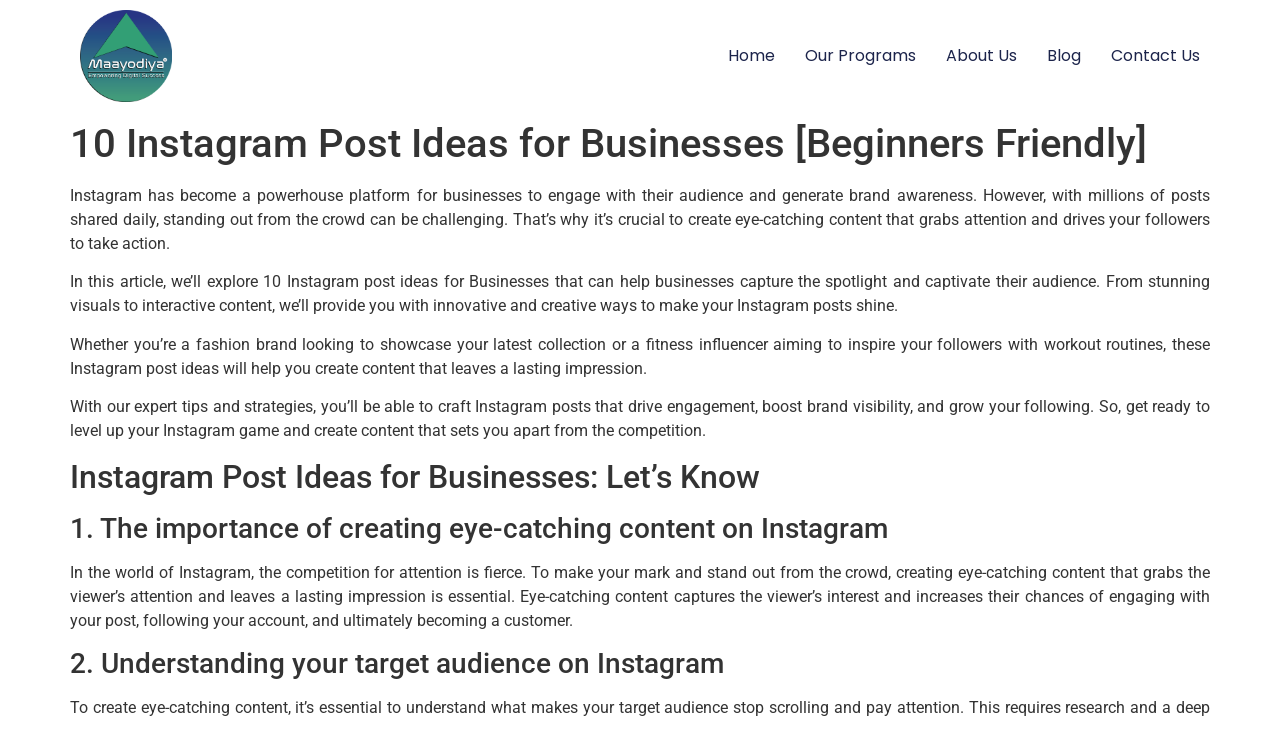

--- FILE ---
content_type: text/html; charset=UTF-8
request_url: https://maayodiya.com/instagram-post-ideas-for-businesses/
body_size: 27915
content:
<!doctype html>
<html lang="en">
<head><meta charset="UTF-8"><script>if(navigator.userAgent.match(/MSIE|Internet Explorer/i)||navigator.userAgent.match(/Trident\/7\..*?rv:11/i)){var href=document.location.href;if(!href.match(/[?&]nowprocket/)){if(href.indexOf("?")==-1){if(href.indexOf("#")==-1){document.location.href=href+"?nowprocket=1"}else{document.location.href=href.replace("#","?nowprocket=1#")}}else{if(href.indexOf("#")==-1){document.location.href=href+"&nowprocket=1"}else{document.location.href=href.replace("#","&nowprocket=1#")}}}}</script><script>(()=>{class RocketLazyLoadScripts{constructor(){this.v="2.0.3",this.userEvents=["keydown","keyup","mousedown","mouseup","mousemove","mouseover","mouseenter","mouseout","mouseleave","touchmove","touchstart","touchend","touchcancel","wheel","click","dblclick","input","visibilitychange"],this.attributeEvents=["onblur","onclick","oncontextmenu","ondblclick","onfocus","onmousedown","onmouseenter","onmouseleave","onmousemove","onmouseout","onmouseover","onmouseup","onmousewheel","onscroll","onsubmit"]}async t(){this.i(),this.o(),/iP(ad|hone)/.test(navigator.userAgent)&&this.h(),this.u(),this.l(this),this.m(),this.k(this),this.p(this),this._(),await Promise.all([this.R(),this.L()]),this.lastBreath=Date.now(),this.S(this),this.P(),this.D(),this.O(),this.M(),await this.C(this.delayedScripts.normal),await this.C(this.delayedScripts.defer),await this.C(this.delayedScripts.async),this.F("domReady"),await this.T(),await this.j(),await this.I(),this.F("windowLoad"),await this.A(),window.dispatchEvent(new Event("rocket-allScriptsLoaded")),this.everythingLoaded=!0,this.lastTouchEnd&&await new Promise((t=>setTimeout(t,500-Date.now()+this.lastTouchEnd))),this.H(),this.F("all"),this.U(),this.W()}i(){this.CSPIssue=sessionStorage.getItem("rocketCSPIssue"),document.addEventListener("securitypolicyviolation",(t=>{this.CSPIssue||"script-src-elem"!==t.violatedDirective||"data"!==t.blockedURI||(this.CSPIssue=!0,sessionStorage.setItem("rocketCSPIssue",!0))}),{isRocket:!0})}o(){window.addEventListener("pageshow",(t=>{this.persisted=t.persisted,this.realWindowLoadedFired=!0}),{isRocket:!0}),window.addEventListener("pagehide",(()=>{this.onFirstUserAction=null}),{isRocket:!0})}h(){let t;function e(e){t=e}window.addEventListener("touchstart",e,{isRocket:!0}),window.addEventListener("touchend",(function i(o){Math.abs(o.changedTouches[0].pageX-t.changedTouches[0].pageX)<10&&Math.abs(o.changedTouches[0].pageY-t.changedTouches[0].pageY)<10&&o.timeStamp-t.timeStamp<200&&(o.target.dispatchEvent(new PointerEvent("click",{target:o.target,bubbles:!0,cancelable:!0,detail:1})),event.preventDefault(),window.removeEventListener("touchstart",e,{isRocket:!0}),window.removeEventListener("touchend",i,{isRocket:!0}))}),{isRocket:!0})}q(t){this.userActionTriggered||("mousemove"!==t.type||this.firstMousemoveIgnored?"keyup"===t.type||"mouseover"===t.type||"mouseout"===t.type||(this.userActionTriggered=!0,this.onFirstUserAction&&this.onFirstUserAction()):this.firstMousemoveIgnored=!0),"click"===t.type&&t.preventDefault(),this.savedUserEvents.length>0&&(t.stopPropagation(),t.stopImmediatePropagation()),"touchstart"===this.lastEvent&&"touchend"===t.type&&(this.lastTouchEnd=Date.now()),"click"===t.type&&(this.lastTouchEnd=0),this.lastEvent=t.type,this.savedUserEvents.push(t)}u(){this.savedUserEvents=[],this.userEventHandler=this.q.bind(this),this.userEvents.forEach((t=>window.addEventListener(t,this.userEventHandler,{passive:!1,isRocket:!0})))}U(){this.userEvents.forEach((t=>window.removeEventListener(t,this.userEventHandler,{passive:!1,isRocket:!0}))),this.savedUserEvents.forEach((t=>{t.target.dispatchEvent(new window[t.constructor.name](t.type,t))}))}m(){this.eventsMutationObserver=new MutationObserver((t=>{const e="return false";for(const i of t){if("attributes"===i.type){const t=i.target.getAttribute(i.attributeName);t&&t!==e&&(i.target.setAttribute("data-rocket-"+i.attributeName,t),i.target["rocket"+i.attributeName]=new Function("event",t),i.target.setAttribute(i.attributeName,e))}"childList"===i.type&&i.addedNodes.forEach((t=>{if(t.nodeType===Node.ELEMENT_NODE)for(const i of t.attributes)this.attributeEvents.includes(i.name)&&i.value&&""!==i.value&&(t.setAttribute("data-rocket-"+i.name,i.value),t["rocket"+i.name]=new Function("event",i.value),t.setAttribute(i.name,e))}))}})),this.eventsMutationObserver.observe(document,{subtree:!0,childList:!0,attributeFilter:this.attributeEvents})}H(){this.eventsMutationObserver.disconnect(),this.attributeEvents.forEach((t=>{document.querySelectorAll("[data-rocket-"+t+"]").forEach((e=>{e.setAttribute(t,e.getAttribute("data-rocket-"+t)),e.removeAttribute("data-rocket-"+t)}))}))}k(t){Object.defineProperty(HTMLElement.prototype,"onclick",{get(){return this.rocketonclick||null},set(e){this.rocketonclick=e,this.setAttribute(t.everythingLoaded?"onclick":"data-rocket-onclick","this.rocketonclick(event)")}})}S(t){function e(e,i){let o=e[i];e[i]=null,Object.defineProperty(e,i,{get:()=>o,set(s){t.everythingLoaded?o=s:e["rocket"+i]=o=s}})}e(document,"onreadystatechange"),e(window,"onload"),e(window,"onpageshow");try{Object.defineProperty(document,"readyState",{get:()=>t.rocketReadyState,set(e){t.rocketReadyState=e},configurable:!0}),document.readyState="loading"}catch(t){console.log("WPRocket DJE readyState conflict, bypassing")}}l(t){this.originalAddEventListener=EventTarget.prototype.addEventListener,this.originalRemoveEventListener=EventTarget.prototype.removeEventListener,this.savedEventListeners=[],EventTarget.prototype.addEventListener=function(e,i,o){o&&o.isRocket||!t.B(e,this)&&!t.userEvents.includes(e)||t.B(e,this)&&!t.userActionTriggered||e.startsWith("rocket-")||t.everythingLoaded?t.originalAddEventListener.call(this,e,i,o):t.savedEventListeners.push({target:this,remove:!1,type:e,func:i,options:o})},EventTarget.prototype.removeEventListener=function(e,i,o){o&&o.isRocket||!t.B(e,this)&&!t.userEvents.includes(e)||t.B(e,this)&&!t.userActionTriggered||e.startsWith("rocket-")||t.everythingLoaded?t.originalRemoveEventListener.call(this,e,i,o):t.savedEventListeners.push({target:this,remove:!0,type:e,func:i,options:o})}}F(t){"all"===t&&(EventTarget.prototype.addEventListener=this.originalAddEventListener,EventTarget.prototype.removeEventListener=this.originalRemoveEventListener),this.savedEventListeners=this.savedEventListeners.filter((e=>{let i=e.type,o=e.target||window;return"domReady"===t&&"DOMContentLoaded"!==i&&"readystatechange"!==i||("windowLoad"===t&&"load"!==i&&"readystatechange"!==i&&"pageshow"!==i||(this.B(i,o)&&(i="rocket-"+i),e.remove?o.removeEventListener(i,e.func,e.options):o.addEventListener(i,e.func,e.options),!1))}))}p(t){let e;function i(e){return t.everythingLoaded?e:e.split(" ").map((t=>"load"===t||t.startsWith("load.")?"rocket-jquery-load":t)).join(" ")}function o(o){function s(e){const s=o.fn[e];o.fn[e]=o.fn.init.prototype[e]=function(){return this[0]===window&&t.userActionTriggered&&("string"==typeof arguments[0]||arguments[0]instanceof String?arguments[0]=i(arguments[0]):"object"==typeof arguments[0]&&Object.keys(arguments[0]).forEach((t=>{const e=arguments[0][t];delete arguments[0][t],arguments[0][i(t)]=e}))),s.apply(this,arguments),this}}if(o&&o.fn&&!t.allJQueries.includes(o)){const e={DOMContentLoaded:[],"rocket-DOMContentLoaded":[]};for(const t in e)document.addEventListener(t,(()=>{e[t].forEach((t=>t()))}),{isRocket:!0});o.fn.ready=o.fn.init.prototype.ready=function(i){function s(){parseInt(o.fn.jquery)>2?setTimeout((()=>i.bind(document)(o))):i.bind(document)(o)}return t.realDomReadyFired?!t.userActionTriggered||t.fauxDomReadyFired?s():e["rocket-DOMContentLoaded"].push(s):e.DOMContentLoaded.push(s),o([])},s("on"),s("one"),s("off"),t.allJQueries.push(o)}e=o}t.allJQueries=[],o(window.jQuery),Object.defineProperty(window,"jQuery",{get:()=>e,set(t){o(t)}})}P(){const t=new Map;document.write=document.writeln=function(e){const i=document.currentScript,o=document.createRange(),s=i.parentElement;let n=t.get(i);void 0===n&&(n=i.nextSibling,t.set(i,n));const c=document.createDocumentFragment();o.setStart(c,0),c.appendChild(o.createContextualFragment(e)),s.insertBefore(c,n)}}async R(){return new Promise((t=>{this.userActionTriggered?t():this.onFirstUserAction=t}))}async L(){return new Promise((t=>{document.addEventListener("DOMContentLoaded",(()=>{this.realDomReadyFired=!0,t()}),{isRocket:!0})}))}async I(){return this.realWindowLoadedFired?Promise.resolve():new Promise((t=>{window.addEventListener("load",t,{isRocket:!0})}))}M(){this.pendingScripts=[];this.scriptsMutationObserver=new MutationObserver((t=>{for(const e of t)e.addedNodes.forEach((t=>{"SCRIPT"!==t.tagName||t.noModule||t.isWPRocket||this.pendingScripts.push({script:t,promise:new Promise((e=>{const i=()=>{const i=this.pendingScripts.findIndex((e=>e.script===t));i>=0&&this.pendingScripts.splice(i,1),e()};t.addEventListener("load",i,{isRocket:!0}),t.addEventListener("error",i,{isRocket:!0}),setTimeout(i,1e3)}))})}))})),this.scriptsMutationObserver.observe(document,{childList:!0,subtree:!0})}async j(){await this.J(),this.pendingScripts.length?(await this.pendingScripts[0].promise,await this.j()):this.scriptsMutationObserver.disconnect()}D(){this.delayedScripts={normal:[],async:[],defer:[]},document.querySelectorAll("script[type$=rocketlazyloadscript]").forEach((t=>{t.hasAttribute("data-rocket-src")?t.hasAttribute("async")&&!1!==t.async?this.delayedScripts.async.push(t):t.hasAttribute("defer")&&!1!==t.defer||"module"===t.getAttribute("data-rocket-type")?this.delayedScripts.defer.push(t):this.delayedScripts.normal.push(t):this.delayedScripts.normal.push(t)}))}async _(){await this.L();let t=[];document.querySelectorAll("script[type$=rocketlazyloadscript][data-rocket-src]").forEach((e=>{let i=e.getAttribute("data-rocket-src");if(i&&!i.startsWith("data:")){i.startsWith("//")&&(i=location.protocol+i);try{const o=new URL(i).origin;o!==location.origin&&t.push({src:o,crossOrigin:e.crossOrigin||"module"===e.getAttribute("data-rocket-type")})}catch(t){}}})),t=[...new Map(t.map((t=>[JSON.stringify(t),t]))).values()],this.N(t,"preconnect")}async $(t){if(await this.G(),!0!==t.noModule||!("noModule"in HTMLScriptElement.prototype))return new Promise((e=>{let i;function o(){(i||t).setAttribute("data-rocket-status","executed"),e()}try{if(navigator.userAgent.includes("Firefox/")||""===navigator.vendor||this.CSPIssue)i=document.createElement("script"),[...t.attributes].forEach((t=>{let e=t.nodeName;"type"!==e&&("data-rocket-type"===e&&(e="type"),"data-rocket-src"===e&&(e="src"),i.setAttribute(e,t.nodeValue))})),t.text&&(i.text=t.text),t.nonce&&(i.nonce=t.nonce),i.hasAttribute("src")?(i.addEventListener("load",o,{isRocket:!0}),i.addEventListener("error",(()=>{i.setAttribute("data-rocket-status","failed-network"),e()}),{isRocket:!0}),setTimeout((()=>{i.isConnected||e()}),1)):(i.text=t.text,o()),i.isWPRocket=!0,t.parentNode.replaceChild(i,t);else{const i=t.getAttribute("data-rocket-type"),s=t.getAttribute("data-rocket-src");i?(t.type=i,t.removeAttribute("data-rocket-type")):t.removeAttribute("type"),t.addEventListener("load",o,{isRocket:!0}),t.addEventListener("error",(i=>{this.CSPIssue&&i.target.src.startsWith("data:")?(console.log("WPRocket: CSP fallback activated"),t.removeAttribute("src"),this.$(t).then(e)):(t.setAttribute("data-rocket-status","failed-network"),e())}),{isRocket:!0}),s?(t.fetchPriority="high",t.removeAttribute("data-rocket-src"),t.src=s):t.src="data:text/javascript;base64,"+window.btoa(unescape(encodeURIComponent(t.text)))}}catch(i){t.setAttribute("data-rocket-status","failed-transform"),e()}}));t.setAttribute("data-rocket-status","skipped")}async C(t){const e=t.shift();return e?(e.isConnected&&await this.$(e),this.C(t)):Promise.resolve()}O(){this.N([...this.delayedScripts.normal,...this.delayedScripts.defer,...this.delayedScripts.async],"preload")}N(t,e){this.trash=this.trash||[];let i=!0;var o=document.createDocumentFragment();t.forEach((t=>{const s=t.getAttribute&&t.getAttribute("data-rocket-src")||t.src;if(s&&!s.startsWith("data:")){const n=document.createElement("link");n.href=s,n.rel=e,"preconnect"!==e&&(n.as="script",n.fetchPriority=i?"high":"low"),t.getAttribute&&"module"===t.getAttribute("data-rocket-type")&&(n.crossOrigin=!0),t.crossOrigin&&(n.crossOrigin=t.crossOrigin),t.integrity&&(n.integrity=t.integrity),t.nonce&&(n.nonce=t.nonce),o.appendChild(n),this.trash.push(n),i=!1}})),document.head.appendChild(o)}W(){this.trash.forEach((t=>t.remove()))}async T(){try{document.readyState="interactive"}catch(t){}this.fauxDomReadyFired=!0;try{await this.G(),document.dispatchEvent(new Event("rocket-readystatechange")),await this.G(),document.rocketonreadystatechange&&document.rocketonreadystatechange(),await this.G(),document.dispatchEvent(new Event("rocket-DOMContentLoaded")),await this.G(),window.dispatchEvent(new Event("rocket-DOMContentLoaded"))}catch(t){console.error(t)}}async A(){try{document.readyState="complete"}catch(t){}try{await this.G(),document.dispatchEvent(new Event("rocket-readystatechange")),await this.G(),document.rocketonreadystatechange&&document.rocketonreadystatechange(),await this.G(),window.dispatchEvent(new Event("rocket-load")),await this.G(),window.rocketonload&&window.rocketonload(),await this.G(),this.allJQueries.forEach((t=>t(window).trigger("rocket-jquery-load"))),await this.G();const t=new Event("rocket-pageshow");t.persisted=this.persisted,window.dispatchEvent(t),await this.G(),window.rocketonpageshow&&window.rocketonpageshow({persisted:this.persisted})}catch(t){console.error(t)}}async G(){Date.now()-this.lastBreath>45&&(await this.J(),this.lastBreath=Date.now())}async J(){return document.hidden?new Promise((t=>setTimeout(t))):new Promise((t=>requestAnimationFrame(t)))}B(t,e){return e===document&&"readystatechange"===t||(e===document&&"DOMContentLoaded"===t||(e===window&&"DOMContentLoaded"===t||(e===window&&"load"===t||e===window&&"pageshow"===t)))}static run(){(new RocketLazyLoadScripts).t()}}RocketLazyLoadScripts.run()})();</script>
	
	<meta name="viewport" content="width=device-width, initial-scale=1">
	<link rel="profile" href="https://gmpg.org/xfn/11">
	<meta name='robots' content='index, follow, max-image-preview:large, max-snippet:-1, max-video-preview:-1' />

	<!-- This site is optimized with the Yoast SEO plugin v26.8 - https://yoast.com/product/yoast-seo-wordpress/ -->
	<title>10 Instagram Post Ideas for Businesses [Creative Content]</title><link rel="preload" data-rocket-preload as="image" href="https://maayodiya.com/wp-content/uploads/2025/07/maayodiya-logo-1.png" imagesrcset="https://maayodiya.com/wp-content/uploads/2025/07/maayodiya-logo-1.png 541w, https://maayodiya.com/wp-content/uploads/2025/07/elementor/thumbs/maayodiya-logo-1-rdocbcjxfwtglc8ckboebdm5tuf4oseu9c1y45c2wo.png 300w, https://maayodiya.com/wp-content/uploads/2025/07/elementor/thumbs/maayodiya-logo-1-rdocbcjvm4mt6bzqxydn59cm9u3op5l9fn66w1m8v0.png 150w, https://maayodiya.com/wp-content/uploads/2025/07/elementor/thumbs/maayodiya-logo-1-rdocbcjue9udkbu0j1ih16i98hw21edjjul0qn50tw.png 50w, https://maayodiya.com/wp-content/uploads/2025/07/elementor/thumbs/maayodiya-logo-1-rdocbcjw8210zc2m5et87arssi7i1174djgryquuvk.png 200w, https://maayodiya.com/wp-content/uploads/2025/07/elementor/thumbs/maayodiya-logo-1-rdocbcjzvmebtcjte5eqjjavwiue0aua0x8aeyaiyw.png 500w" imagesizes="(max-width: 541px) 100vw, 541px" fetchpriority="high">
	<meta name="description" content="Looking to increase your Instagram followers or engagement in 2025? Check out these Instagram post ideas for businesses that work." />
	<link rel="canonical" href="https://maayodiya.com/instagram-post-ideas-for-businesses/" />
	<meta property="og:locale" content="en_US" />
	<meta property="og:type" content="article" />
	<meta property="og:title" content="10 Instagram Post Ideas for Businesses [Creative Content]" />
	<meta property="og:description" content="Looking to increase your Instagram followers or engagement in 2025? Check out these Instagram post ideas for businesses that work." />
	<meta property="og:url" content="https://maayodiya.com/instagram-post-ideas-for-businesses/" />
	<meta property="article:publisher" content="https://www.facebook.com/maayodiya/" />
	<meta property="article:published_time" content="2023-09-01T10:43:24+00:00" />
	<meta property="article:modified_time" content="2025-08-18T11:11:21+00:00" />
	<meta property="og:image" content="https://maayodiya.com/wp-content/uploads/2023/09/Instagram-Post-Ideas-for-Businesses.png" />
	<meta property="og:image:width" content="700" />
	<meta property="og:image:height" content="400" />
	<meta property="og:image:type" content="image/png" />
	<meta name="author" content="Chetan Chauhan" />
	<meta name="twitter:card" content="summary_large_image" />
	<meta name="twitter:label1" content="Written by" />
	<meta name="twitter:data1" content="Chetan Chauhan" />
	<meta name="twitter:label2" content="Est. reading time" />
	<meta name="twitter:data2" content="8 minutes" />
	<script type="application/ld+json" class="yoast-schema-graph">{"@context":"https://schema.org","@graph":[{"@type":"Article","@id":"https://maayodiya.com/instagram-post-ideas-for-businesses/#article","isPartOf":{"@id":"https://maayodiya.com/instagram-post-ideas-for-businesses/"},"author":{"name":"Chetan Chauhan","@id":"https://maayodiya.com/#/schema/person/d8138b28eb4ff11ff0cb2251574be977"},"headline":"10 Instagram Post Ideas for Businesses [Beginners Friendly]","datePublished":"2023-09-01T10:43:24+00:00","dateModified":"2025-08-18T11:11:21+00:00","mainEntityOfPage":{"@id":"https://maayodiya.com/instagram-post-ideas-for-businesses/"},"wordCount":1555,"commentCount":0,"publisher":{"@id":"https://maayodiya.com/#organization"},"image":{"@id":"https://maayodiya.com/instagram-post-ideas-for-businesses/#primaryimage"},"thumbnailUrl":"https://maayodiya.com/wp-content/uploads/2023/09/Instagram-Post-Ideas-for-Businesses.png","keywords":["instagram tips"],"articleSection":["SEO"],"inLanguage":"en","potentialAction":[{"@type":"CommentAction","name":"Comment","target":["https://maayodiya.com/instagram-post-ideas-for-businesses/#respond"]}]},{"@type":"WebPage","@id":"https://maayodiya.com/instagram-post-ideas-for-businesses/","url":"https://maayodiya.com/instagram-post-ideas-for-businesses/","name":"10 Instagram Post Ideas for Businesses [Creative Content]","isPartOf":{"@id":"https://maayodiya.com/#website"},"primaryImageOfPage":{"@id":"https://maayodiya.com/instagram-post-ideas-for-businesses/#primaryimage"},"image":{"@id":"https://maayodiya.com/instagram-post-ideas-for-businesses/#primaryimage"},"thumbnailUrl":"https://maayodiya.com/wp-content/uploads/2023/09/Instagram-Post-Ideas-for-Businesses.png","datePublished":"2023-09-01T10:43:24+00:00","dateModified":"2025-08-18T11:11:21+00:00","description":"Looking to increase your Instagram followers or engagement in 2025? Check out these Instagram post ideas for businesses that work.","breadcrumb":{"@id":"https://maayodiya.com/instagram-post-ideas-for-businesses/#breadcrumb"},"inLanguage":"en","potentialAction":[{"@type":"ReadAction","target":["https://maayodiya.com/instagram-post-ideas-for-businesses/"]}]},{"@type":"ImageObject","inLanguage":"en","@id":"https://maayodiya.com/instagram-post-ideas-for-businesses/#primaryimage","url":"https://maayodiya.com/wp-content/uploads/2023/09/Instagram-Post-Ideas-for-Businesses.png","contentUrl":"https://maayodiya.com/wp-content/uploads/2023/09/Instagram-Post-Ideas-for-Businesses.png","width":700,"height":400,"caption":"Instagram Post Ideas for Businesses"},{"@type":"BreadcrumbList","@id":"https://maayodiya.com/instagram-post-ideas-for-businesses/#breadcrumb","itemListElement":[{"@type":"ListItem","position":1,"name":"Home","item":"https://maayodiya.com/"},{"@type":"ListItem","position":2,"name":"Blog","item":"https://maayodiya.com/blog/"},{"@type":"ListItem","position":3,"name":"10 Instagram Post Ideas for Businesses [Beginners Friendly]"}]},{"@type":"WebSite","@id":"https://maayodiya.com/#website","url":"https://maayodiya.com/","name":"","description":"","publisher":{"@id":"https://maayodiya.com/#organization"},"potentialAction":[{"@type":"SearchAction","target":{"@type":"EntryPoint","urlTemplate":"https://maayodiya.com/?s={search_term_string}"},"query-input":{"@type":"PropertyValueSpecification","valueRequired":true,"valueName":"search_term_string"}}],"inLanguage":"en"},{"@type":"Organization","@id":"https://maayodiya.com/#organization","name":"Maayodiya | Best Digital Marketing Institute | Chetan Chauhan","url":"https://maayodiya.com/","logo":{"@type":"ImageObject","inLanguage":"en","@id":"https://maayodiya.com/#/schema/logo/image/","url":"https://maayodiya.com/wp-content/uploads/2019/10/maayodiya-2-e1651758825511.png","contentUrl":"https://maayodiya.com/wp-content/uploads/2019/10/maayodiya-2-e1651758825511.png","width":960,"height":468,"caption":"Maayodiya | Best Digital Marketing Institute | Chetan Chauhan"},"image":{"@id":"https://maayodiya.com/#/schema/logo/image/"},"sameAs":["https://www.facebook.com/maayodiya/","https://www.instagram.com/chetanischauhan/?hl=en"]},{"@type":"Person","@id":"https://maayodiya.com/#/schema/person/d8138b28eb4ff11ff0cb2251574be977","name":"Chetan Chauhan","image":{"@type":"ImageObject","inLanguage":"en","@id":"https://maayodiya.com/#/schema/person/image/","url":"https://secure.gravatar.com/avatar/d88c7aa5de3321e78f06aac75cc2f6c7759ce49af484bbdb304ea4b21ed20863?s=96&d=mm&r=g","contentUrl":"https://secure.gravatar.com/avatar/d88c7aa5de3321e78f06aac75cc2f6c7759ce49af484bbdb304ea4b21ed20863?s=96&d=mm&r=g","caption":"Chetan Chauhan"},"sameAs":["https://maayodiya.com"],"url":"https://maayodiya.com/author/chetan-chauhan/"}]}</script>
	<!-- / Yoast SEO plugin. -->


<link rel='dns-prefetch' href='//www.googletagmanager.com' />
<link rel="alternate" type="application/rss+xml" title=" &raquo; Feed" href="https://maayodiya.com/feed/" />
<link rel="alternate" type="application/rss+xml" title=" &raquo; Comments Feed" href="https://maayodiya.com/comments/feed/" />
<link rel="alternate" type="application/rss+xml" title=" &raquo; 10 Instagram Post Ideas for Businesses [Beginners Friendly] Comments Feed" href="https://maayodiya.com/instagram-post-ideas-for-businesses/feed/" />
<link rel="alternate" title="oEmbed (JSON)" type="application/json+oembed" href="https://maayodiya.com/wp-json/oembed/1.0/embed?url=https%3A%2F%2Fmaayodiya.com%2Finstagram-post-ideas-for-businesses%2F" />
<link rel="alternate" title="oEmbed (XML)" type="text/xml+oembed" href="https://maayodiya.com/wp-json/oembed/1.0/embed?url=https%3A%2F%2Fmaayodiya.com%2Finstagram-post-ideas-for-businesses%2F&#038;format=xml" />
<style type="text/css" media="all">
.wpautoterms-footer{background-color:#ffffff;text-align:center;}
.wpautoterms-footer a{color:#000000;font-family:Arial, sans-serif;font-size:14px;}
.wpautoterms-footer .separator{color:#cccccc;font-family:Arial, sans-serif;font-size:14px;}</style>
<style id='wp-img-auto-sizes-contain-inline-css'>
img:is([sizes=auto i],[sizes^="auto," i]){contain-intrinsic-size:3000px 1500px}
/*# sourceURL=wp-img-auto-sizes-contain-inline-css */
</style>
<style id='wp-emoji-styles-inline-css'>

	img.wp-smiley, img.emoji {
		display: inline !important;
		border: none !important;
		box-shadow: none !important;
		height: 1em !important;
		width: 1em !important;
		margin: 0 0.07em !important;
		vertical-align: -0.1em !important;
		background: none !important;
		padding: 0 !important;
	}
/*# sourceURL=wp-emoji-styles-inline-css */
</style>
<link rel='stylesheet' id='wp-block-library-css' href='https://maayodiya.com/wp-includes/css/dist/block-library/style.min.css?ver=6.9' media='all' />
<link data-minify="1" rel='stylesheet' id='nta-css-popup-css' href='https://maayodiya.com/wp-content/cache/min/1/wp-content/plugins/whatsapp-for-wordpress/assets/dist/css/style.css?ver=1769006051' media='all' />
<style id='global-styles-inline-css'>
:root{--wp--preset--aspect-ratio--square: 1;--wp--preset--aspect-ratio--4-3: 4/3;--wp--preset--aspect-ratio--3-4: 3/4;--wp--preset--aspect-ratio--3-2: 3/2;--wp--preset--aspect-ratio--2-3: 2/3;--wp--preset--aspect-ratio--16-9: 16/9;--wp--preset--aspect-ratio--9-16: 9/16;--wp--preset--color--black: #000000;--wp--preset--color--cyan-bluish-gray: #abb8c3;--wp--preset--color--white: #ffffff;--wp--preset--color--pale-pink: #f78da7;--wp--preset--color--vivid-red: #cf2e2e;--wp--preset--color--luminous-vivid-orange: #ff6900;--wp--preset--color--luminous-vivid-amber: #fcb900;--wp--preset--color--light-green-cyan: #7bdcb5;--wp--preset--color--vivid-green-cyan: #00d084;--wp--preset--color--pale-cyan-blue: #8ed1fc;--wp--preset--color--vivid-cyan-blue: #0693e3;--wp--preset--color--vivid-purple: #9b51e0;--wp--preset--gradient--vivid-cyan-blue-to-vivid-purple: linear-gradient(135deg,rgb(6,147,227) 0%,rgb(155,81,224) 100%);--wp--preset--gradient--light-green-cyan-to-vivid-green-cyan: linear-gradient(135deg,rgb(122,220,180) 0%,rgb(0,208,130) 100%);--wp--preset--gradient--luminous-vivid-amber-to-luminous-vivid-orange: linear-gradient(135deg,rgb(252,185,0) 0%,rgb(255,105,0) 100%);--wp--preset--gradient--luminous-vivid-orange-to-vivid-red: linear-gradient(135deg,rgb(255,105,0) 0%,rgb(207,46,46) 100%);--wp--preset--gradient--very-light-gray-to-cyan-bluish-gray: linear-gradient(135deg,rgb(238,238,238) 0%,rgb(169,184,195) 100%);--wp--preset--gradient--cool-to-warm-spectrum: linear-gradient(135deg,rgb(74,234,220) 0%,rgb(151,120,209) 20%,rgb(207,42,186) 40%,rgb(238,44,130) 60%,rgb(251,105,98) 80%,rgb(254,248,76) 100%);--wp--preset--gradient--blush-light-purple: linear-gradient(135deg,rgb(255,206,236) 0%,rgb(152,150,240) 100%);--wp--preset--gradient--blush-bordeaux: linear-gradient(135deg,rgb(254,205,165) 0%,rgb(254,45,45) 50%,rgb(107,0,62) 100%);--wp--preset--gradient--luminous-dusk: linear-gradient(135deg,rgb(255,203,112) 0%,rgb(199,81,192) 50%,rgb(65,88,208) 100%);--wp--preset--gradient--pale-ocean: linear-gradient(135deg,rgb(255,245,203) 0%,rgb(182,227,212) 50%,rgb(51,167,181) 100%);--wp--preset--gradient--electric-grass: linear-gradient(135deg,rgb(202,248,128) 0%,rgb(113,206,126) 100%);--wp--preset--gradient--midnight: linear-gradient(135deg,rgb(2,3,129) 0%,rgb(40,116,252) 100%);--wp--preset--font-size--small: 13px;--wp--preset--font-size--medium: 20px;--wp--preset--font-size--large: 36px;--wp--preset--font-size--x-large: 42px;--wp--preset--spacing--20: 0.44rem;--wp--preset--spacing--30: 0.67rem;--wp--preset--spacing--40: 1rem;--wp--preset--spacing--50: 1.5rem;--wp--preset--spacing--60: 2.25rem;--wp--preset--spacing--70: 3.38rem;--wp--preset--spacing--80: 5.06rem;--wp--preset--shadow--natural: 6px 6px 9px rgba(0, 0, 0, 0.2);--wp--preset--shadow--deep: 12px 12px 50px rgba(0, 0, 0, 0.4);--wp--preset--shadow--sharp: 6px 6px 0px rgba(0, 0, 0, 0.2);--wp--preset--shadow--outlined: 6px 6px 0px -3px rgb(255, 255, 255), 6px 6px rgb(0, 0, 0);--wp--preset--shadow--crisp: 6px 6px 0px rgb(0, 0, 0);}:root { --wp--style--global--content-size: 800px;--wp--style--global--wide-size: 1200px; }:where(body) { margin: 0; }.wp-site-blocks > .alignleft { float: left; margin-right: 2em; }.wp-site-blocks > .alignright { float: right; margin-left: 2em; }.wp-site-blocks > .aligncenter { justify-content: center; margin-left: auto; margin-right: auto; }:where(.wp-site-blocks) > * { margin-block-start: 24px; margin-block-end: 0; }:where(.wp-site-blocks) > :first-child { margin-block-start: 0; }:where(.wp-site-blocks) > :last-child { margin-block-end: 0; }:root { --wp--style--block-gap: 24px; }:root :where(.is-layout-flow) > :first-child{margin-block-start: 0;}:root :where(.is-layout-flow) > :last-child{margin-block-end: 0;}:root :where(.is-layout-flow) > *{margin-block-start: 24px;margin-block-end: 0;}:root :where(.is-layout-constrained) > :first-child{margin-block-start: 0;}:root :where(.is-layout-constrained) > :last-child{margin-block-end: 0;}:root :where(.is-layout-constrained) > *{margin-block-start: 24px;margin-block-end: 0;}:root :where(.is-layout-flex){gap: 24px;}:root :where(.is-layout-grid){gap: 24px;}.is-layout-flow > .alignleft{float: left;margin-inline-start: 0;margin-inline-end: 2em;}.is-layout-flow > .alignright{float: right;margin-inline-start: 2em;margin-inline-end: 0;}.is-layout-flow > .aligncenter{margin-left: auto !important;margin-right: auto !important;}.is-layout-constrained > .alignleft{float: left;margin-inline-start: 0;margin-inline-end: 2em;}.is-layout-constrained > .alignright{float: right;margin-inline-start: 2em;margin-inline-end: 0;}.is-layout-constrained > .aligncenter{margin-left: auto !important;margin-right: auto !important;}.is-layout-constrained > :where(:not(.alignleft):not(.alignright):not(.alignfull)){max-width: var(--wp--style--global--content-size);margin-left: auto !important;margin-right: auto !important;}.is-layout-constrained > .alignwide{max-width: var(--wp--style--global--wide-size);}body .is-layout-flex{display: flex;}.is-layout-flex{flex-wrap: wrap;align-items: center;}.is-layout-flex > :is(*, div){margin: 0;}body .is-layout-grid{display: grid;}.is-layout-grid > :is(*, div){margin: 0;}body{padding-top: 0px;padding-right: 0px;padding-bottom: 0px;padding-left: 0px;}a:where(:not(.wp-element-button)){text-decoration: underline;}:root :where(.wp-element-button, .wp-block-button__link){background-color: #32373c;border-width: 0;color: #fff;font-family: inherit;font-size: inherit;font-style: inherit;font-weight: inherit;letter-spacing: inherit;line-height: inherit;padding-top: calc(0.667em + 2px);padding-right: calc(1.333em + 2px);padding-bottom: calc(0.667em + 2px);padding-left: calc(1.333em + 2px);text-decoration: none;text-transform: inherit;}.has-black-color{color: var(--wp--preset--color--black) !important;}.has-cyan-bluish-gray-color{color: var(--wp--preset--color--cyan-bluish-gray) !important;}.has-white-color{color: var(--wp--preset--color--white) !important;}.has-pale-pink-color{color: var(--wp--preset--color--pale-pink) !important;}.has-vivid-red-color{color: var(--wp--preset--color--vivid-red) !important;}.has-luminous-vivid-orange-color{color: var(--wp--preset--color--luminous-vivid-orange) !important;}.has-luminous-vivid-amber-color{color: var(--wp--preset--color--luminous-vivid-amber) !important;}.has-light-green-cyan-color{color: var(--wp--preset--color--light-green-cyan) !important;}.has-vivid-green-cyan-color{color: var(--wp--preset--color--vivid-green-cyan) !important;}.has-pale-cyan-blue-color{color: var(--wp--preset--color--pale-cyan-blue) !important;}.has-vivid-cyan-blue-color{color: var(--wp--preset--color--vivid-cyan-blue) !important;}.has-vivid-purple-color{color: var(--wp--preset--color--vivid-purple) !important;}.has-black-background-color{background-color: var(--wp--preset--color--black) !important;}.has-cyan-bluish-gray-background-color{background-color: var(--wp--preset--color--cyan-bluish-gray) !important;}.has-white-background-color{background-color: var(--wp--preset--color--white) !important;}.has-pale-pink-background-color{background-color: var(--wp--preset--color--pale-pink) !important;}.has-vivid-red-background-color{background-color: var(--wp--preset--color--vivid-red) !important;}.has-luminous-vivid-orange-background-color{background-color: var(--wp--preset--color--luminous-vivid-orange) !important;}.has-luminous-vivid-amber-background-color{background-color: var(--wp--preset--color--luminous-vivid-amber) !important;}.has-light-green-cyan-background-color{background-color: var(--wp--preset--color--light-green-cyan) !important;}.has-vivid-green-cyan-background-color{background-color: var(--wp--preset--color--vivid-green-cyan) !important;}.has-pale-cyan-blue-background-color{background-color: var(--wp--preset--color--pale-cyan-blue) !important;}.has-vivid-cyan-blue-background-color{background-color: var(--wp--preset--color--vivid-cyan-blue) !important;}.has-vivid-purple-background-color{background-color: var(--wp--preset--color--vivid-purple) !important;}.has-black-border-color{border-color: var(--wp--preset--color--black) !important;}.has-cyan-bluish-gray-border-color{border-color: var(--wp--preset--color--cyan-bluish-gray) !important;}.has-white-border-color{border-color: var(--wp--preset--color--white) !important;}.has-pale-pink-border-color{border-color: var(--wp--preset--color--pale-pink) !important;}.has-vivid-red-border-color{border-color: var(--wp--preset--color--vivid-red) !important;}.has-luminous-vivid-orange-border-color{border-color: var(--wp--preset--color--luminous-vivid-orange) !important;}.has-luminous-vivid-amber-border-color{border-color: var(--wp--preset--color--luminous-vivid-amber) !important;}.has-light-green-cyan-border-color{border-color: var(--wp--preset--color--light-green-cyan) !important;}.has-vivid-green-cyan-border-color{border-color: var(--wp--preset--color--vivid-green-cyan) !important;}.has-pale-cyan-blue-border-color{border-color: var(--wp--preset--color--pale-cyan-blue) !important;}.has-vivid-cyan-blue-border-color{border-color: var(--wp--preset--color--vivid-cyan-blue) !important;}.has-vivid-purple-border-color{border-color: var(--wp--preset--color--vivid-purple) !important;}.has-vivid-cyan-blue-to-vivid-purple-gradient-background{background: var(--wp--preset--gradient--vivid-cyan-blue-to-vivid-purple) !important;}.has-light-green-cyan-to-vivid-green-cyan-gradient-background{background: var(--wp--preset--gradient--light-green-cyan-to-vivid-green-cyan) !important;}.has-luminous-vivid-amber-to-luminous-vivid-orange-gradient-background{background: var(--wp--preset--gradient--luminous-vivid-amber-to-luminous-vivid-orange) !important;}.has-luminous-vivid-orange-to-vivid-red-gradient-background{background: var(--wp--preset--gradient--luminous-vivid-orange-to-vivid-red) !important;}.has-very-light-gray-to-cyan-bluish-gray-gradient-background{background: var(--wp--preset--gradient--very-light-gray-to-cyan-bluish-gray) !important;}.has-cool-to-warm-spectrum-gradient-background{background: var(--wp--preset--gradient--cool-to-warm-spectrum) !important;}.has-blush-light-purple-gradient-background{background: var(--wp--preset--gradient--blush-light-purple) !important;}.has-blush-bordeaux-gradient-background{background: var(--wp--preset--gradient--blush-bordeaux) !important;}.has-luminous-dusk-gradient-background{background: var(--wp--preset--gradient--luminous-dusk) !important;}.has-pale-ocean-gradient-background{background: var(--wp--preset--gradient--pale-ocean) !important;}.has-electric-grass-gradient-background{background: var(--wp--preset--gradient--electric-grass) !important;}.has-midnight-gradient-background{background: var(--wp--preset--gradient--midnight) !important;}.has-small-font-size{font-size: var(--wp--preset--font-size--small) !important;}.has-medium-font-size{font-size: var(--wp--preset--font-size--medium) !important;}.has-large-font-size{font-size: var(--wp--preset--font-size--large) !important;}.has-x-large-font-size{font-size: var(--wp--preset--font-size--x-large) !important;}
:root :where(.wp-block-pullquote){font-size: 1.5em;line-height: 1.6;}
/*# sourceURL=global-styles-inline-css */
</style>
<link data-minify="1" rel='stylesheet' id='wpautoterms_css-css' href='https://maayodiya.com/wp-content/cache/min/1/wp-content/plugins/auto-terms-of-service-and-privacy-policy/css/wpautoterms.css?ver=1769006051' media='all' />
<link data-minify="1" rel='stylesheet' id='grw-public-main-css-css' href='https://maayodiya.com/wp-content/cache/min/1/wp-content/plugins/widget-google-reviews/assets/css/public-main.css?ver=1769006051' media='all' />
<link data-minify="1" rel='stylesheet' id='hello-elementor-css' href='https://maayodiya.com/wp-content/cache/min/1/wp-content/themes/hello-elementor/assets/css/reset.css?ver=1769006051' media='all' />
<link data-minify="1" rel='stylesheet' id='hello-elementor-theme-style-css' href='https://maayodiya.com/wp-content/cache/min/1/wp-content/themes/hello-elementor/assets/css/theme.css?ver=1769006051' media='all' />
<link data-minify="1" rel='stylesheet' id='hello-elementor-header-footer-css' href='https://maayodiya.com/wp-content/cache/min/1/wp-content/themes/hello-elementor/assets/css/header-footer.css?ver=1769006051' media='all' />
<link rel='stylesheet' id='elementor-frontend-css' href='https://maayodiya.com/wp-content/plugins/elementor/assets/css/frontend.min.css?ver=3.34.2' media='all' />
<link rel='stylesheet' id='elementor-post-3014-css' href='https://maayodiya.com/wp-content/uploads/elementor/css/post-3014.css?ver=1769006051' media='all' />
<link rel='stylesheet' id='widget-image-css' href='https://maayodiya.com/wp-content/plugins/elementor/assets/css/widget-image.min.css?ver=3.34.2' media='all' />
<link rel='stylesheet' id='widget-nav-menu-css' href='https://maayodiya.com/wp-content/plugins/elementor-pro/assets/css/widget-nav-menu.min.css?ver=3.29.2' media='all' />
<link rel='stylesheet' id='widget-heading-css' href='https://maayodiya.com/wp-content/plugins/elementor/assets/css/widget-heading.min.css?ver=3.34.2' media='all' />
<link rel='stylesheet' id='widget-icon-list-css' href='https://maayodiya.com/wp-content/plugins/elementor/assets/css/widget-icon-list.min.css?ver=3.34.2' media='all' />
<link rel='stylesheet' id='widget-social-icons-css' href='https://maayodiya.com/wp-content/plugins/elementor/assets/css/widget-social-icons.min.css?ver=3.34.2' media='all' />
<link rel='stylesheet' id='e-apple-webkit-css' href='https://maayodiya.com/wp-content/plugins/elementor/assets/css/conditionals/apple-webkit.min.css?ver=3.34.2' media='all' />
<link data-minify="1" rel='stylesheet' id='elementor-icons-css' href='https://maayodiya.com/wp-content/cache/min/1/wp-content/plugins/elementor/assets/lib/eicons/css/elementor-icons.min.css?ver=1769006051' media='all' />
<link data-minify="1" rel='stylesheet' id='font-awesome-5-all-css' href='https://maayodiya.com/wp-content/cache/min/1/wp-content/plugins/elementor/assets/lib/font-awesome/css/all.min.css?ver=1769006051' media='all' />
<link rel='stylesheet' id='font-awesome-4-shim-css' href='https://maayodiya.com/wp-content/plugins/elementor/assets/lib/font-awesome/css/v4-shims.min.css?ver=3.34.2' media='all' />
<link rel='stylesheet' id='elementor-post-23413-css' href='https://maayodiya.com/wp-content/uploads/elementor/css/post-23413.css?ver=1769006051' media='all' />
<link rel='stylesheet' id='elementor-post-22387-css' href='https://maayodiya.com/wp-content/uploads/elementor/css/post-22387.css?ver=1769006051' media='all' />
<link data-minify="1" rel='stylesheet' id='elementor-gf-local-roboto-css' href='https://maayodiya.com/wp-content/cache/min/1/wp-content/uploads/elementor/google-fonts/css/roboto.css?ver=1769006052' media='all' />
<link data-minify="1" rel='stylesheet' id='elementor-gf-local-robotoslab-css' href='https://maayodiya.com/wp-content/cache/min/1/wp-content/uploads/elementor/google-fonts/css/robotoslab.css?ver=1769006052' media='all' />
<link data-minify="1" rel='stylesheet' id='elementor-gf-local-poppins-css' href='https://maayodiya.com/wp-content/cache/min/1/wp-content/uploads/elementor/google-fonts/css/poppins.css?ver=1769006052' media='all' />
<link rel='stylesheet' id='elementor-icons-shared-0-css' href='https://maayodiya.com/wp-content/plugins/elementor/assets/lib/font-awesome/css/fontawesome.min.css?ver=5.15.3' media='all' />
<link data-minify="1" rel='stylesheet' id='elementor-icons-fa-solid-css' href='https://maayodiya.com/wp-content/cache/min/1/wp-content/plugins/elementor/assets/lib/font-awesome/css/solid.min.css?ver=1769006052' media='all' />
<link data-minify="1" rel='stylesheet' id='elementor-icons-fa-brands-css' href='https://maayodiya.com/wp-content/cache/min/1/wp-content/plugins/elementor/assets/lib/font-awesome/css/brands.min.css?ver=1769006052' media='all' />
<script type="rocketlazyloadscript" data-rocket-src="https://maayodiya.com/wp-includes/js/jquery/jquery.min.js?ver=3.7.1" id="jquery-core-js" data-rocket-defer defer></script>
<script type="rocketlazyloadscript" data-rocket-src="https://maayodiya.com/wp-includes/js/jquery/jquery-migrate.min.js?ver=3.4.1" id="jquery-migrate-js" data-rocket-defer defer></script>
<script type="rocketlazyloadscript" data-rocket-src="https://maayodiya.com/wp-includes/js/dist/dom-ready.min.js?ver=f77871ff7694fffea381" id="wp-dom-ready-js" data-rocket-defer defer></script>
<script type="rocketlazyloadscript" data-minify="1" data-rocket-src="https://maayodiya.com/wp-content/cache/min/1/wp-content/plugins/auto-terms-of-service-and-privacy-policy/js/base.js?ver=1767265632" id="wpautoterms_base-js" data-rocket-defer defer></script>
<script id="gtmkit-js-before" data-cfasync="false" data-nowprocket="" data-cookieconsent="ignore">
		window.gtmkit_settings = {"datalayer_name":"dataLayer","console_log":false};
		window.gtmkit_data = {};
		window.dataLayer = window.dataLayer || [];
				
//# sourceURL=gtmkit-js-before
</script>
<script type="rocketlazyloadscript" data-minify="1" defer="defer" data-rocket-src="https://maayodiya.com/wp-content/cache/min/1/wp-content/plugins/widget-google-reviews/assets/js/public-main.js?ver=1767265632" id="grw-public-main-js-js"></script>
<script type="rocketlazyloadscript" data-rocket-src="https://maayodiya.com/wp-content/plugins/elementor/assets/lib/font-awesome/js/v4-shims.min.js?ver=3.34.2" id="font-awesome-4-shim-js" data-rocket-defer defer></script>

<!-- Google tag (gtag.js) snippet added by Site Kit -->
<!-- Google Analytics snippet added by Site Kit -->
<script type="rocketlazyloadscript" data-rocket-src="https://www.googletagmanager.com/gtag/js?id=GT-KDDLFRQ" id="google_gtagjs-js" async></script>
<script type="rocketlazyloadscript" id="google_gtagjs-js-after">
window.dataLayer = window.dataLayer || [];function gtag(){dataLayer.push(arguments);}
gtag("set","linker",{"domains":["maayodiya.com"]});
gtag("js", new Date());
gtag("set", "developer_id.dZTNiMT", true);
gtag("config", "GT-KDDLFRQ");
//# sourceURL=google_gtagjs-js-after
</script>
<link rel="https://api.w.org/" href="https://maayodiya.com/wp-json/" /><link rel="alternate" title="JSON" type="application/json" href="https://maayodiya.com/wp-json/wp/v2/posts/20742" /><link rel="EditURI" type="application/rsd+xml" title="RSD" href="https://maayodiya.com/xmlrpc.php?rsd" />
<meta name="generator" content="WordPress 6.9" />
<link rel='shortlink' href='https://maayodiya.com/?p=20742' />
<meta name="generator" content="Site Kit by Google 1.170.0" /><meta name="google-site-verification" content="abdLALu2xIL2bax6PjY3fcEZfD-g4KO0LoAQFVR99Vg" />

<!-- Google Tag Manager -->
<script type="rocketlazyloadscript">(function(w,d,s,l,i){w[l]=w[l]||[];w[l].push({'gtm.start':
new Date().getTime(),event:'gtm.js'});var f=d.getElementsByTagName(s)[0],
j=d.createElement(s),dl=l!='dataLayer'?'&l='+l:'';j.async=true;j.src=
'https://www.googletagmanager.com/gtm.js?id='+i+dl;f.parentNode.insertBefore(j,f);
})(window,document,'script','dataLayer','GTM-WBL38JLP');</script>
<!-- End Google Tag Manager -->
<meta name="generator" content="Elementor 3.34.2; features: additional_custom_breakpoints; settings: css_print_method-external, google_font-enabled, font_display-auto">
<script type="rocketlazyloadscript" data-rocket-type="text/javascript">
    (function(c,l,a,r,i,t,y){
        c[a]=c[a]||function(){(c[a].q=c[a].q||[]).push(arguments)};
        t=l.createElement(r);t.async=1;t.src="https://www.clarity.ms/tag/"+i;
        y=l.getElementsByTagName(r)[0];y.parentNode.insertBefore(t,y);
    })(window, document, "clarity", "script", "upnuvrr8nq");
</script>
<!-- Google tag (gtag.js) -->
<script type="rocketlazyloadscript" async data-rocket-src="https://www.googletagmanager.com/gtag/js?id=G-7PVVQW05NZ"></script>
<script type="rocketlazyloadscript">
  window.dataLayer = window.dataLayer || [];
  function gtag(){dataLayer.push(arguments);}
  gtag('js', new Date());

  gtag('config', 'G-7PVVQW05NZ');
</script>
<!-- Event snippet for Submit lead form (1) conversion page
In your html page, add the snippet and call gtag_report_conversion when someone clicks on the chosen link or button. -->
<script type="rocketlazyloadscript">
function gtag_report_conversion(url) {
  var callback = function () {
    if (typeof(url) != 'undefined') {
      window.location = url;
    }
  };
  gtag('event', 'conversion', {
      'send_to': 'AW-17751655083/KrZLCOiZu9UbEKuF05BC',
      'value': 10000.0,
      'currency': 'INR',
      'event_callback': callback
  });
  return false;
}
</script>

<!-- Google Tag Manager -->
<script type="rocketlazyloadscript">(function(w,d,s,l,i){w[l]=w[l]||[];w[l].push({'gtm.start':
new Date().getTime(),event:'gtm.js'});var f=d.getElementsByTagName(s)[0],
j=d.createElement(s),dl=l!='dataLayer'?'&l='+l:'';j.async=true;j.src=
'https://www.googletagmanager.com/gtm.js?id='+i+dl;f.parentNode.insertBefore(j,f);
})(window,document,'script','dataLayer','GTM-K3572XKS');</script>
<!-- End Google Tag Manager -->
<!-- Google tag (gtag.js) -->
<script type="rocketlazyloadscript" async data-rocket-src="https://www.googletagmanager.com/gtag/js?id=AW-17751655083"></script>
<script type="rocketlazyloadscript">
  window.dataLayer = window.dataLayer || [];
  function gtag(){dataLayer.push(arguments);}
  gtag('js', new Date());

  gtag('config', 'AW-17751655083');
</script>

<!-- Meta Pixel Code -->
<script type="rocketlazyloadscript" data-rocket-type='text/javascript'>
!function(f,b,e,v,n,t,s){if(f.fbq)return;n=f.fbq=function(){n.callMethod?
n.callMethod.apply(n,arguments):n.queue.push(arguments)};if(!f._fbq)f._fbq=n;
n.push=n;n.loaded=!0;n.version='2.0';n.queue=[];t=b.createElement(e);t.async=!0;
t.src=v;s=b.getElementsByTagName(e)[0];s.parentNode.insertBefore(t,s)}(window,
document,'script','https://connect.facebook.net/en_US/fbevents.js');
</script>
<!-- End Meta Pixel Code -->
<script type="rocketlazyloadscript" data-rocket-type='text/javascript'>var url = window.location.origin + '?ob=open-bridge';
            fbq('set', 'openbridge', '655151433102901', url);
fbq('init', '655151433102901', {}, {
    "agent": "wordpress-6.9-4.1.5"
})</script><script type="rocketlazyloadscript" data-rocket-type='text/javascript'>
    fbq('track', 'PageView', []);
  </script>			<style>
				.e-con.e-parent:nth-of-type(n+4):not(.e-lazyloaded):not(.e-no-lazyload),
				.e-con.e-parent:nth-of-type(n+4):not(.e-lazyloaded):not(.e-no-lazyload) * {
					background-image: none !important;
				}
				@media screen and (max-height: 1024px) {
					.e-con.e-parent:nth-of-type(n+3):not(.e-lazyloaded):not(.e-no-lazyload),
					.e-con.e-parent:nth-of-type(n+3):not(.e-lazyloaded):not(.e-no-lazyload) * {
						background-image: none !important;
					}
				}
				@media screen and (max-height: 640px) {
					.e-con.e-parent:nth-of-type(n+2):not(.e-lazyloaded):not(.e-no-lazyload),
					.e-con.e-parent:nth-of-type(n+2):not(.e-lazyloaded):not(.e-no-lazyload) * {
						background-image: none !important;
					}
				}
			</style>
			<link rel="icon" href="https://maayodiya.com/wp-content/uploads/2019/10/cropped-maayodiya-logo-32x32.png" sizes="32x32" />
<link rel="icon" href="https://maayodiya.com/wp-content/uploads/2019/10/cropped-maayodiya-logo-192x192.png" sizes="192x192" />
<link rel="apple-touch-icon" href="https://maayodiya.com/wp-content/uploads/2019/10/cropped-maayodiya-logo-180x180.png" />
<meta name="msapplication-TileImage" content="https://maayodiya.com/wp-content/uploads/2019/10/cropped-maayodiya-logo-270x270.png" />
		<style id="wp-custom-css">
			

/** Start Block Kit CSS: 136-3-fc37602abad173a9d9d95d89bbe6bb80 **/

.envato-block__preview{overflow: visible !important;}

/** End Block Kit CSS: 136-3-fc37602abad173a9d9d95d89bbe6bb80 **/



/** Start Block Kit CSS: 143-3-7969bb877702491bc5ca272e536ada9d **/

.envato-block__preview{overflow: visible;}
/* Material Button Click Effect */
.envato-kit-140-material-hit .menu-item a,
.envato-kit-140-material-button .elementor-button{
  background-position: center;
  transition: background 0.8s;
}
.envato-kit-140-material-hit .menu-item a:hover,
.envato-kit-140-material-button .elementor-button:hover{
  background: radial-gradient(circle, transparent 1%, #fff 1%) center/15000%;
}
.envato-kit-140-material-hit .menu-item a:active,
.envato-kit-140-material-button .elementor-button:active{
  background-color: #FFF;
  background-size: 100%;
  transition: background 0s;
}

/* Field Shadow */
.envato-kit-140-big-shadow-form .elementor-field-textual{
	box-shadow: 0 20px 30px rgba(0,0,0, .05);
}

/* FAQ */
.envato-kit-140-faq .elementor-accordion .elementor-accordion-item{
	border-width: 0 0 1px !important;
}

/* Scrollable Columns */
.envato-kit-140-scrollable{
	 height: 100%;
   overflow: auto;
   overflow-x: hidden;
}

/* ImageBox: No Space */
.envato-kit-140-imagebox-nospace:hover{
	transform: scale(1.1);
	transition: all 0.3s;
}
.envato-kit-140-imagebox-nospace figure{
	line-height: 0;
}

.envato-kit-140-slide .elementor-slide-content{
	background: #FFF;
	margin-left: -60px;
	padding: 1em;
}
.envato-kit-140-carousel .slick-active:not(.slick-current)  img{
	padding: 20px !important;
	transition: all .9s;
}

/** End Block Kit CSS: 143-3-7969bb877702491bc5ca272e536ada9d **/



/** Start Block Kit CSS: 144-3-3a7d335f39a8579c20cdf02f8d462582 **/

.envato-block__preview{overflow: visible;}

/* Envato Kit 141 Custom Styles - Applied to the element under Advanced */

.elementor-headline-animation-type-drop-in .elementor-headline-dynamic-wrapper{
	text-align: center;
}
.envato-kit-141-top-0 h1,
.envato-kit-141-top-0 h2,
.envato-kit-141-top-0 h3,
.envato-kit-141-top-0 h4,
.envato-kit-141-top-0 h5,
.envato-kit-141-top-0 h6,
.envato-kit-141-top-0 p {
	margin-top: 0;
}

.envato-kit-141-newsletter-inline .elementor-field-textual.elementor-size-md {
	padding-left: 1.5rem;
	padding-right: 1.5rem;
}

.envato-kit-141-bottom-0 p {
	margin-bottom: 0;
}

.envato-kit-141-bottom-8 .elementor-price-list .elementor-price-list-item .elementor-price-list-header {
	margin-bottom: .5rem;
}

.envato-kit-141.elementor-widget-testimonial-carousel.elementor-pagination-type-bullets .swiper-container {
	padding-bottom: 52px;
}

.envato-kit-141-display-inline {
	display: inline-block;
}

.envato-kit-141 .elementor-slick-slider ul.slick-dots {
	bottom: -40px;
}

/** End Block Kit CSS: 144-3-3a7d335f39a8579c20cdf02f8d462582 **/



/** Start Block Kit CSS: 71-3-d415519effd9e11f35d2438c58ea7ebf **/

.envato-block__preview{overflow: visible;}

/** End Block Kit CSS: 71-3-d415519effd9e11f35d2438c58ea7ebf **/

		</style>
		<noscript><style id="rocket-lazyload-nojs-css">.rll-youtube-player, [data-lazy-src]{display:none !important;}</style></noscript><style id="rocket-lazyrender-inline-css">[data-wpr-lazyrender] {content-visibility: auto;}</style><style id="wpr-lazyload-bg-container"></style><style id="wpr-lazyload-bg-exclusion"></style>
<noscript>
<style id="wpr-lazyload-bg-nostyle"></style>
</noscript>
<script type="application/javascript">const rocket_pairs = []; const rocket_excluded_pairs = [];</script><meta name="generator" content="WP Rocket 3.18.3" data-wpr-features="wpr_lazyload_css_bg_img wpr_delay_js wpr_defer_js wpr_minify_js wpr_lazyload_images wpr_automatic_lazy_rendering wpr_oci wpr_minify_css" /></head>
<body data-rsssl=1 class="wp-singular post-template-default single single-post postid-20742 single-format-standard wp-custom-logo wp-embed-responsive wp-theme-hello-elementor esm-default hello-elementor-default elementor-default elementor-kit-3014">

<!-- Google Tag Manager (noscript) -->
<noscript><iframe src="https://www.googletagmanager.com/ns.html?id=GTM-WBL38JLP"
height="0" width="0" style="display:none;visibility:hidden"></iframe></noscript>
<!-- End Google Tag Manager (noscript) -->
<!-- Google Tag Manager (noscript) -->
<noscript><iframe src="https://www.googletagmanager.com/ns.html?id=GTM-K3572XKS"
height="0" width="0" style="display:none;visibility:hidden"></iframe></noscript>
<!-- End Google Tag Manager (noscript) -->

<!-- Meta Pixel Code -->
<noscript>
<img height="1" width="1" style="display:none" alt="fbpx"
src="https://www.facebook.com/tr?id=655151433102901&ev=PageView&noscript=1" />
</noscript>
<!-- End Meta Pixel Code -->

<a class="skip-link screen-reader-text" href="#content">Skip to content</a>

		<header  data-elementor-type="header" data-elementor-id="23413" class="elementor elementor-23413 elementor-location-header" data-elementor-post-type="elementor_library">
			<div  class="elementor-element elementor-element-2b5a068 e-flex e-con-boxed e-con e-parent" data-id="2b5a068" data-element_type="container">
					<div  class="e-con-inner">
		<div class="elementor-element elementor-element-9748b06 e-con-full e-flex e-con e-child" data-id="9748b06" data-element_type="container">
				<div class="elementor-element elementor-element-55e806e7 elementor-widget elementor-widget-theme-site-logo elementor-widget-image" data-id="55e806e7" data-element_type="widget" data-widget_type="theme-site-logo.default">
											<a href="https://maayodiya.com">
			<img fetchpriority="high" width="541" height="541" src="https://maayodiya.com/wp-content/uploads/2025/07/maayodiya-logo-1.png" class="attachment-full size-full wp-image-23376" alt="maayodiya-academy-of-ai" srcset="https://maayodiya.com/wp-content/uploads/2025/07/maayodiya-logo-1.png 541w, https://maayodiya.com/wp-content/uploads/2025/07/elementor/thumbs/maayodiya-logo-1-rdocbcjxfwtglc8ckboebdm5tuf4oseu9c1y45c2wo.png 300w, https://maayodiya.com/wp-content/uploads/2025/07/elementor/thumbs/maayodiya-logo-1-rdocbcjvm4mt6bzqxydn59cm9u3op5l9fn66w1m8v0.png 150w, https://maayodiya.com/wp-content/uploads/2025/07/elementor/thumbs/maayodiya-logo-1-rdocbcjue9udkbu0j1ih16i98hw21edjjul0qn50tw.png 50w, https://maayodiya.com/wp-content/uploads/2025/07/elementor/thumbs/maayodiya-logo-1-rdocbcjw8210zc2m5et87arssi7i1174djgryquuvk.png 200w, https://maayodiya.com/wp-content/uploads/2025/07/elementor/thumbs/maayodiya-logo-1-rdocbcjzvmebtcjte5eqjjavwiue0aua0x8aeyaiyw.png 500w" sizes="(max-width: 541px) 100vw, 541px" />				</a>
											</div>
				</div>
		<div class="elementor-element elementor-element-0dfe2f6 e-con-full e-flex e-con e-child" data-id="0dfe2f6" data-element_type="container">
				<div class="elementor-element elementor-element-fdae068 elementor-nav-menu--dropdown-mobile elementor-nav-menu--stretch elementor-nav-menu__align-end elementor-nav-menu__text-align-aside elementor-nav-menu--toggle elementor-nav-menu--burger elementor-widget elementor-widget-nav-menu" data-id="fdae068" data-element_type="widget" data-settings="{&quot;full_width&quot;:&quot;stretch&quot;,&quot;layout&quot;:&quot;horizontal&quot;,&quot;submenu_icon&quot;:{&quot;value&quot;:&quot;&lt;i class=\&quot;fas fa-caret-down\&quot;&gt;&lt;\/i&gt;&quot;,&quot;library&quot;:&quot;fa-solid&quot;},&quot;toggle&quot;:&quot;burger&quot;}" data-widget_type="nav-menu.default">
								<nav aria-label="Menu" class="elementor-nav-menu--main elementor-nav-menu__container elementor-nav-menu--layout-horizontal e--pointer-none">
				<ul id="menu-1-fdae068" class="elementor-nav-menu"><li class="menu-item menu-item-type-post_type menu-item-object-page menu-item-home menu-item-22379"><a href="https://maayodiya.com/" class="elementor-item">Home</a></li>
<li class="menu-item menu-item-type-post_type menu-item-object-page menu-item-has-children menu-item-23042"><a href="https://maayodiya.com/our-programs/" class="elementor-item">Our Programs</a>
<ul class="sub-menu elementor-nav-menu--dropdown">
	<li class="menu-item menu-item-type-post_type menu-item-object-page menu-item-23037"><a href="https://maayodiya.com/data-science-course/" class="elementor-sub-item">Data Science Course</a></li>
	<li class="menu-item menu-item-type-post_type menu-item-object-page menu-item-23041"><a href="https://maayodiya.com/data-analyst-course/" class="elementor-sub-item">Data Analyst Course</a></li>
	<li class="menu-item menu-item-type-post_type menu-item-object-page menu-item-23861"><a href="https://maayodiya.com/digital-marketing-course/" class="elementor-sub-item">Digital Marketing Course</a></li>
	<li class="menu-item menu-item-type-post_type menu-item-object-page menu-item-23040"><a href="https://maayodiya.com/cloud-devops-course/" class="elementor-sub-item">Cloud and  DevOps Certification Course</a></li>
	<li class="menu-item menu-item-type-post_type menu-item-object-page menu-item-23064"><a href="https://maayodiya.com/cyber-security-course-2/" class="elementor-sub-item">Cyber Security Course</a></li>
	<li class="menu-item menu-item-type-post_type menu-item-object-page menu-item-23073"><a href="https://maayodiya.com/python-course/" class="elementor-sub-item">Python Course</a></li>
	<li class="menu-item menu-item-type-post_type menu-item-object-page menu-item-23085"><a href="https://maayodiya.com/java-course/" class="elementor-sub-item">Java Course</a></li>
	<li class="menu-item menu-item-type-post_type menu-item-object-page menu-item-23096"><a href="https://maayodiya.com/web-development-course/" class="elementor-sub-item">Web Development Course</a></li>
	<li class="menu-item menu-item-type-post_type menu-item-object-page menu-item-23097"><a href="https://maayodiya.com/mern-mean-course/" class="elementor-sub-item">Mern/Mean Stack Course</a></li>
</ul>
</li>
<li class="menu-item menu-item-type-post_type menu-item-object-page menu-item-22380"><a href="https://maayodiya.com/about-company/" class="elementor-item">About Us</a></li>
<li class="menu-item menu-item-type-post_type menu-item-object-page current_page_parent menu-item-22617"><a href="https://maayodiya.com/blog/" class="elementor-item">Blog</a></li>
<li class="menu-item menu-item-type-post_type menu-item-object-page menu-item-22381"><a href="https://maayodiya.com/contacts/" class="elementor-item">Contact Us</a></li>
</ul>			</nav>
					<div class="elementor-menu-toggle" role="button" tabindex="0" aria-label="Menu Toggle" aria-expanded="false">
			<i aria-hidden="true" role="presentation" class="elementor-menu-toggle__icon--open eicon-menu-bar"></i><i aria-hidden="true" role="presentation" class="elementor-menu-toggle__icon--close eicon-close"></i>		</div>
					<nav class="elementor-nav-menu--dropdown elementor-nav-menu__container" aria-hidden="true">
				<ul id="menu-2-fdae068" class="elementor-nav-menu"><li class="menu-item menu-item-type-post_type menu-item-object-page menu-item-home menu-item-22379"><a href="https://maayodiya.com/" class="elementor-item" tabindex="-1">Home</a></li>
<li class="menu-item menu-item-type-post_type menu-item-object-page menu-item-has-children menu-item-23042"><a href="https://maayodiya.com/our-programs/" class="elementor-item" tabindex="-1">Our Programs</a>
<ul class="sub-menu elementor-nav-menu--dropdown">
	<li class="menu-item menu-item-type-post_type menu-item-object-page menu-item-23037"><a href="https://maayodiya.com/data-science-course/" class="elementor-sub-item" tabindex="-1">Data Science Course</a></li>
	<li class="menu-item menu-item-type-post_type menu-item-object-page menu-item-23041"><a href="https://maayodiya.com/data-analyst-course/" class="elementor-sub-item" tabindex="-1">Data Analyst Course</a></li>
	<li class="menu-item menu-item-type-post_type menu-item-object-page menu-item-23861"><a href="https://maayodiya.com/digital-marketing-course/" class="elementor-sub-item" tabindex="-1">Digital Marketing Course</a></li>
	<li class="menu-item menu-item-type-post_type menu-item-object-page menu-item-23040"><a href="https://maayodiya.com/cloud-devops-course/" class="elementor-sub-item" tabindex="-1">Cloud and  DevOps Certification Course</a></li>
	<li class="menu-item menu-item-type-post_type menu-item-object-page menu-item-23064"><a href="https://maayodiya.com/cyber-security-course-2/" class="elementor-sub-item" tabindex="-1">Cyber Security Course</a></li>
	<li class="menu-item menu-item-type-post_type menu-item-object-page menu-item-23073"><a href="https://maayodiya.com/python-course/" class="elementor-sub-item" tabindex="-1">Python Course</a></li>
	<li class="menu-item menu-item-type-post_type menu-item-object-page menu-item-23085"><a href="https://maayodiya.com/java-course/" class="elementor-sub-item" tabindex="-1">Java Course</a></li>
	<li class="menu-item menu-item-type-post_type menu-item-object-page menu-item-23096"><a href="https://maayodiya.com/web-development-course/" class="elementor-sub-item" tabindex="-1">Web Development Course</a></li>
	<li class="menu-item menu-item-type-post_type menu-item-object-page menu-item-23097"><a href="https://maayodiya.com/mern-mean-course/" class="elementor-sub-item" tabindex="-1">Mern/Mean Stack Course</a></li>
</ul>
</li>
<li class="menu-item menu-item-type-post_type menu-item-object-page menu-item-22380"><a href="https://maayodiya.com/about-company/" class="elementor-item" tabindex="-1">About Us</a></li>
<li class="menu-item menu-item-type-post_type menu-item-object-page current_page_parent menu-item-22617"><a href="https://maayodiya.com/blog/" class="elementor-item" tabindex="-1">Blog</a></li>
<li class="menu-item menu-item-type-post_type menu-item-object-page menu-item-22381"><a href="https://maayodiya.com/contacts/" class="elementor-item" tabindex="-1">Contact Us</a></li>
</ul>			</nav>
						</div>
				</div>
					</div>
				</div>
				</header>
		
<main  id="content" class="site-main post-20742 post type-post status-publish format-standard has-post-thumbnail hentry category-seo tag-instagram-tips">

			<div  class="page-header">
			<h1 class="entry-title">10 Instagram Post Ideas for Businesses [Beginners Friendly]</h1>		</div>
	
	<div  class="page-content">
		<p style="text-align: justify;">Instagram has become a powerhouse platform for businesses to engage with their audience and generate brand awareness. However, with millions of posts shared daily, standing out from the crowd can be challenging. That&#8217;s why it&#8217;s crucial to create eye-catching content that grabs attention and drives your followers to take action.</p>
<p style="text-align: justify;">In this article, we&#8217;ll explore 10 Instagram post ideas for Businesses that can help businesses capture the spotlight and captivate their audience. From stunning visuals to interactive content, we&#8217;ll provide you with innovative and creative ways to make your Instagram posts shine.</p>
<p style="text-align: justify;">Whether you&#8217;re a fashion brand looking to showcase your latest collection or a fitness influencer aiming to inspire your followers with workout routines, these Instagram post ideas will help you create content that leaves a lasting impression.</p>
<p style="text-align: justify;">With our expert tips and strategies, you&#8217;ll be able to craft Instagram posts that drive engagement, boost brand visibility, and grow your following. So, get ready to level up your Instagram game and create content that sets you apart from the competition.</p>
<h2>Instagram Post Ideas for Businesses: Let&#8217;s Know</h2>
<h3 style="text-align: justify;">1. The importance of creating eye-catching content on Instagram</h3>
<p style="text-align: justify;">In the world of Instagram, the competition for attention is fierce. To make your mark and stand out from the crowd, creating eye-catching content that grabs the viewer&#8217;s attention and leaves a lasting impression is essential. Eye-catching content captures the viewer&#8217;s interest and increases their chances of engaging with your post, following your account, and ultimately becoming a customer.</p>
<h3 style="text-align: justify;">2. Understanding your target audience on Instagram</h3>
<p style="text-align: justify;">To create eye-catching content, it&#8217;s essential to understand what makes your target audience stop scrolling and pay attention. This requires research and a deep understanding of your audience&#8217;s preferences, interests, and pain points. By knowing your audience inside and out, you can tailor your content to their needs and desires, increasing their likelihood of engaging with your posts.</p>
<h3 style="text-align: justify;">3. Showcase your products or services creatively</h3>
<p style="text-align: justify;">One of the most effective ways to grab attention on Instagram is by showcasing your products or services creatively and visually appealingly. Instead of simply posting a photo of your product, think outside the box and find unique ways to present it to your audience. This could mean incorporating props, using creative angles, or experimenting with lighting techniques. The goal is to make your product or service the star of the show and leave a lasting impression on your audience.</p>
<p style="text-align: justify;">For example, if you&#8217;re a fashion brand, instead of just posting a photo of a model wearing your latest collection, you could create a visually stunning flat lay featuring your products styled in an artistic and eye-catching way. Not only will this grab attention, but it will also showcase your products in a relatable and aspirational way to your <a href="https://en.wikipedia.org/wiki/Target_audience" target="_blank" rel="noopener">target audience</a>.</p>
<h3 style="text-align: justify;">4. Behind-the-scenes content to build authenticity</h3>
<p style="text-align: justify;">In the era of social media, authenticity is key. Consumers want to connect with brands personally and feel they are getting a behind-the-scenes look into the company&#8217;s values, culture, and processes. By sharing behind-the-scenes content on Instagram, you can build authenticity and foster a deeper connection with your audience.</p>
<p style="text-align: justify;">Whether it&#8217;s a sneak peek into your manufacturing process, a glimpse into your team&#8217;s daily workings, or a look behind the curtain at an event or photoshoot, behind-the-scenes content allows your audience to see the human side of your brand. This creates a sense of trust and transparency, making your audience more likely to engage with your content and become loyal customers.</p>
<h3 style="text-align: justify;">5. User-generated content: Leveraging your audience&#8217;s creativity</h3>
<p style="text-align: justify;">One of the most potent ways to create eye-catching content on Instagram is by leveraging the creativity of your audience through user-generated content (UGC). UGC is any content your followers or customers create and share on their social media accounts, tagging your brand or using a specific hashtag.</p>
<p style="text-align: justify;">UGC saves you time and resources and provides a fresh and authentic perspective on your brand. By encouraging your audience to create and share content related to your products or services, you increase engagement and tap into your followers&#8217; creative power. This can result in a wide variety of eye-catching content that showcases your brand in new and exciting ways.</p>
<h3 style="text-align: justify;">6. Collaborations and partnerships to expand your reach</h3>
<p style="text-align: justify;">Collaborations and partnerships are powerful tools for expanding your reach on Instagram and creating eye-catching content. You can tap into their audience and leverage their creativity to create captivating content by teaming up with influencers, complementary brands, or even your customers.</p>
<p style="text-align: justify;">When choosing collaborations or partnerships, aligning with brands or individuals whose values and aesthetics complement your own is essential. This ensures that the content created is cohesive and resonates with your target and your partner&#8217;s audiences. By leveraging the reach and influence of your partners, you can expand your brand&#8217;s visibility and attract new followers and customers.</p>
<h3 style="text-align: justify;">7. Storytelling through Instagram posts</h3>
<p style="text-align: justify;">Instagram may be a visual platform, but you can still tell compelling stories through your posts. Storytelling is a powerful way to captivate your audience and create a deeper connection with them. By combining visuals, captions, and even videos, you can transport your audience into your brand&#8217;s world and evoke emotions that resonate with them.</p>
<p style="text-align: justify;">When telling stories through your Instagram posts, it&#8217;s essential to have a straightforward narrative and purpose. Whether you&#8217;re sharing the journey of a product from concept to creation, highlighting the impact your brand has had on a customer&#8217;s life, or showcasing a behind-the-scenes look at an event or project, storytelling allows you to create a narrative that engages your audience and leaves a lasting impression.</p>
<h3 style="text-align: justify;">8. Utilizing visual elements: colors, fonts, and filters</h3>
<p style="text-align: justify;">Visual elements play a crucial role in creating eye-catching content on Instagram. By utilizing the right colors, fonts, and filters, you can create a cohesive and visually appealing feed that grabs the viewer&#8217;s attention and communicates your brand&#8217;s personality.</p>
<p style="text-align: justify;">When choosing colors, it&#8217;s essential to consider your brand&#8217;s identity and the emotions you want to evoke. Bright and bold colors can create a sense of energy and excitement, while soft and muted tones can convey a more calming and serene vibe. Similarly, fonts can reflect your brand&#8217;s personality, whether playful, sophisticated, or minimalistic.</p>
<p style="text-align: justify;">Filters are another powerful tool for creating a visually appealing feed. Sticking to a consistent filter or editing style can create a cohesive and professional look that sets your brand apart. Experiment with different filters and editing techniques to find a manner that aligns with your brand and captures your audience&#8217;s attention.</p>
<p><strong>You Can Read Also:</strong> <a href="https://maayodiya.com/how-to-viral-reels-on-instagram/" target="_blank" rel="noopener">How to Viral Reels on Instagram</a></p>
<h3 style="text-align: justify;">9. Crafting Engaging Captions for Business Success</h3>
<p style="text-align: justify;">A captivating caption can elevate your Instagram post from ordinary to extraordinary. It&#8217;s an opportunity to tell a story, share insights, or convey emotions that resonate with your audience. To craft engaging captions, consider the following tips:</p>
<p style="text-align: justify;">&#8211; <strong>Start with a hook:</strong> Begin your caption with a compelling sentence that grabs attention and entices your audience to read more. This can be a thought-provoking question, an intriguing statement, or a relatable anecdote.</p>
<p style="text-align: justify;">&#8211; <strong>Be authentic and relatable:</strong> Connect with your audience by sharing personal experiences, behind-the-scenes stories, or relatable moments. Authenticity builds trust and encourages engagement.</p>
<p style="text-align: justify;">&#8211; <strong>Use storytelling techniques:</strong> Use storytelling techniques such as creating a narrative, using descriptive language, and adding suspense or humor to captivate your audience. Make your captions entertaining and enjoyable to read.</p>
<p style="text-align: justify;">&#8211; <strong>Include a call-to-action (CTA):</strong> Encourage your audience to take action by including a clear CTA in your caption. This can be anything from asking them to like, comment, or share your post to directing them to a link in your bio for more information.</p>
<h3 style="text-align: justify;">10. Implementing Hashtags for Business Success</h3>
<p style="text-align: justify;">Hashtags are crucial in expanding your reach and attracting new followers on Instagram. They help categorize your content and make it discoverable by people interested in specific topics or themes. Here are some tips for leveraging hashtags effectively:</p>
<p style="text-align: justify;">&#8211; <strong>Research relevant hashtags:</strong> Use tools like Instagram&#8217;s search function, <a href="https://maayodiya.com/how-to-find-trending-hashtags-for-instagram/" target="_blank" rel="noopener">hashtag suggestions</a>, and third-party platforms to research relevant hashtags that align with your content and target audience. It is recommended to search for hashtags that strike a balance between being popular and specific to your content. Make sure that the hashtags you choose are not too broad or too niche, and are relevant to your post.</p>
<p style="text-align: justify;">&#8211; <strong>Use a mix of popular and niche hashtags:</strong> Incorporate a combination of popular hashtags to increase your visibility and niche hashtags to target a more specific audience. This will help you reach a broader range of users while attracting those most likely to engage with your content.</p>
<p style="text-align: justify;">&#8211; <strong>Create branded hashtags:</strong> To foster a sense of community and encourage user-generated content, consider creating branded hashtags unique to your business. This can help you track user-generated content, engage with your audience, and build brand advocacy.</p>
<h2 style="text-align: justify;">Conclusion</h2>
<p style="text-align: justify;">In conclusion, creating eye-catching content on Instagram is essential for businesses looking to stand out and engage with their audience. Implementing these ten Instagram post ideas for businesses can captivate your audience and drive engagement.</p>
<p style="text-align: justify;">With these expert tips and strategies, you can level up your Instagram game, boost brand visibility, and grow your following. So, start creating eye-catching content and watch as your business thrives on Instagram.</p>

		
				<div  class="post-tags">
			<span class="tag-links">Tagged <a href="https://maayodiya.com/tag/instagram-tips/" rel="tag">instagram tips</a></span>		</div>
			</div>

	<section  id="comments" class="comments-area">

	
		<div  id="respond" class="comment-respond">
		<h2 id="reply-title" class="comment-reply-title">Leave a Reply <small><a rel="nofollow" id="cancel-comment-reply-link" href="/instagram-post-ideas-for-businesses/#respond" style="display:none;">Cancel reply</a></small></h2><form action="https://maayodiya.com/wp-comments-post.php" method="post" id="commentform" class="comment-form"><p class="comment-notes"><span id="email-notes">Your email address will not be published.</span> <span class="required-field-message">Required fields are marked <span class="required">*</span></span></p><p class="comment-form-comment"><label for="comment">Comment <span class="required">*</span></label> <textarea id="comment" name="comment" cols="45" rows="8" maxlength="65525" required></textarea></p><p class="comment-form-author"><label for="author">Name <span class="required">*</span></label> <input id="author" name="author" type="text" value="" size="30" maxlength="245" autocomplete="name" required /></p>
<p class="comment-form-email"><label for="email">Email <span class="required">*</span></label> <input id="email" name="email" type="email" value="" size="30" maxlength="100" aria-describedby="email-notes" autocomplete="email" required /></p>
<p class="comment-form-url"><label for="url">Website</label> <input id="url" name="url" type="url" value="" size="30" maxlength="200" autocomplete="url" /></p>
<p class="comment-form-cookies-consent"><input id="wp-comment-cookies-consent" name="wp-comment-cookies-consent" type="checkbox" value="yes" /> <label for="wp-comment-cookies-consent">Save my name, email, and website in this browser for the next time I comment.</label></p>
<p class="form-submit"><input name="submit" type="submit" id="submit" class="submit" value="Post Comment" /> <input type='hidden' name='comment_post_ID' value='20742' id='comment_post_ID' />
<input type='hidden' name='comment_parent' id='comment_parent' value='0' />
</p></form>	</div><!-- #respond -->
	
</section>

</main>

			<div data-elementor-type="footer" data-elementor-id="22387" class="elementor elementor-22387 elementor-location-footer" data-elementor-post-type="elementor_library">
			<div class="elementor-element elementor-element-592d5ec e-flex e-con-boxed e-con e-parent" data-id="592d5ec" data-element_type="container" data-settings="{&quot;background_background&quot;:&quot;classic&quot;}">
					<div class="e-con-inner">
		<div class="elementor-element elementor-element-4364da6 e-con-full e-flex e-con e-child" data-id="4364da6" data-element_type="container">
				<div class="elementor-element elementor-element-c461e96 elementor-widget elementor-widget-image" data-id="c461e96" data-element_type="widget" data-widget_type="image.default">
															<img width="541" height="541" src="data:image/svg+xml,%3Csvg%20xmlns='http://www.w3.org/2000/svg'%20viewBox='0%200%20541%20541'%3E%3C/svg%3E" class="attachment-large size-large wp-image-22035" alt="" data-lazy-srcset="https://maayodiya.com/wp-content/uploads/2019/10/maayodiya-logo.png 541w, https://maayodiya.com/wp-content/uploads/2019/10/maayodiya-logo-300x300.png 300w, https://maayodiya.com/wp-content/uploads/2019/10/maayodiya-logo-150x150.png 150w, https://maayodiya.com/wp-content/uploads/2019/10/maayodiya-logo-70x70.png 70w" data-lazy-sizes="(max-width: 541px) 100vw, 541px" data-lazy-src="https://maayodiya.com/wp-content/uploads/2019/10/maayodiya-logo.png" /><noscript><img width="541" height="541" src="https://maayodiya.com/wp-content/uploads/2019/10/maayodiya-logo.png" class="attachment-large size-large wp-image-22035" alt="" srcset="https://maayodiya.com/wp-content/uploads/2019/10/maayodiya-logo.png 541w, https://maayodiya.com/wp-content/uploads/2019/10/maayodiya-logo-300x300.png 300w, https://maayodiya.com/wp-content/uploads/2019/10/maayodiya-logo-150x150.png 150w, https://maayodiya.com/wp-content/uploads/2019/10/maayodiya-logo-70x70.png 70w" sizes="(max-width: 541px) 100vw, 541px" /></noscript>															</div>
				<div class="elementor-element elementor-element-caaf629 elementor-widget__width-initial elementor-widget elementor-widget-text-editor" data-id="caaf629" data-element_type="widget" data-widget_type="text-editor.default">
									<p>© 2025 Maayodiya. All Rights Reserved.</p>								</div>
		<div class="elementor-element elementor-element-d832069 e-con-full e-flex e-con e-child" data-id="d832069" data-element_type="container">
				<div class="elementor-element elementor-element-adffa62 elementor-widget__width-initial elementor-widget elementor-widget-image" data-id="adffa62" data-element_type="widget" data-widget_type="image.default">
															<img width="600" height="600" src="data:image/svg+xml,%3Csvg%20xmlns='http://www.w3.org/2000/svg'%20viewBox='0%200%20600%20600'%3E%3C/svg%3E" class="attachment-large size-large wp-image-22403" alt="" data-lazy-srcset="https://maayodiya.com/wp-content/uploads/2025/07/msme-certified.png 600w, https://maayodiya.com/wp-content/uploads/2025/07/msme-certified-300x300.png 300w, https://maayodiya.com/wp-content/uploads/2025/07/msme-certified-150x150.png 150w" data-lazy-sizes="(max-width: 600px) 100vw, 600px" data-lazy-src="https://maayodiya.com/wp-content/uploads/2025/07/msme-certified.png" /><noscript><img width="600" height="600" src="https://maayodiya.com/wp-content/uploads/2025/07/msme-certified.png" class="attachment-large size-large wp-image-22403" alt="" srcset="https://maayodiya.com/wp-content/uploads/2025/07/msme-certified.png 600w, https://maayodiya.com/wp-content/uploads/2025/07/msme-certified-300x300.png 300w, https://maayodiya.com/wp-content/uploads/2025/07/msme-certified-150x150.png 150w" sizes="(max-width: 600px) 100vw, 600px" /></noscript>															</div>
				<div class="elementor-element elementor-element-4c4eb06 elementor-widget-mobile__width-initial elementor-widget elementor-widget-image" data-id="4c4eb06" data-element_type="widget" data-widget_type="image.default">
															<img width="612" height="612" src="data:image/svg+xml,%3Csvg%20xmlns='http://www.w3.org/2000/svg'%20viewBox='0%200%20612%20612'%3E%3C/svg%3E" class="attachment-large size-large wp-image-22404" alt="" data-lazy-srcset="https://maayodiya.com/wp-content/uploads/2025/07/ISO-Image.jpg 612w, https://maayodiya.com/wp-content/uploads/2025/07/ISO-Image-300x300.jpg 300w, https://maayodiya.com/wp-content/uploads/2025/07/ISO-Image-150x150.jpg 150w" data-lazy-sizes="(max-width: 612px) 100vw, 612px" data-lazy-src="https://maayodiya.com/wp-content/uploads/2025/07/ISO-Image.jpg" /><noscript><img width="612" height="612" src="https://maayodiya.com/wp-content/uploads/2025/07/ISO-Image.jpg" class="attachment-large size-large wp-image-22404" alt="" srcset="https://maayodiya.com/wp-content/uploads/2025/07/ISO-Image.jpg 612w, https://maayodiya.com/wp-content/uploads/2025/07/ISO-Image-300x300.jpg 300w, https://maayodiya.com/wp-content/uploads/2025/07/ISO-Image-150x150.jpg 150w" sizes="(max-width: 612px) 100vw, 612px" /></noscript>															</div>
				</div>
				<div class="elementor-element elementor-element-9503ba2 elementor-widget elementor-widget-heading" data-id="9503ba2" data-element_type="widget" data-widget_type="heading.default">
					<h2 class="elementor-heading-title elementor-size-default">Business Hours</h2>				</div>
				<div class="elementor-element elementor-element-549e72f elementor-icon-list--layout-traditional elementor-list-item-link-full_width elementor-widget elementor-widget-icon-list" data-id="549e72f" data-element_type="widget" data-widget_type="icon-list.default">
							<ul class="elementor-icon-list-items">
							<li class="elementor-icon-list-item">
											<span class="elementor-icon-list-icon">
							<i aria-hidden="true" class="fas fa-check"></i>						</span>
										<span class="elementor-icon-list-text">Monday – Friday : 9am to 9pm </span>
									</li>
								<li class="elementor-icon-list-item">
											<span class="elementor-icon-list-icon">
							<i aria-hidden="true" class="fas fa-check"></i>						</span>
										<span class="elementor-icon-list-text">Saturday &amp; Sunday : 9am to 7pm</span>
									</li>
						</ul>
						</div>
				</div>
		<div class="elementor-element elementor-element-cce082d e-con-full e-flex e-con e-child" data-id="cce082d" data-element_type="container">
				<div class="elementor-element elementor-element-efaba10 elementor-widget elementor-widget-heading" data-id="efaba10" data-element_type="widget" data-widget_type="heading.default">
					<h2 class="elementor-heading-title elementor-size-default">Important Links</h2>				</div>
				<div class="elementor-element elementor-element-18c7172 elementor-icon-list--layout-traditional elementor-list-item-link-full_width elementor-widget elementor-widget-icon-list" data-id="18c7172" data-element_type="widget" data-widget_type="icon-list.default">
							<ul class="elementor-icon-list-items">
							<li class="elementor-icon-list-item">
											<span class="elementor-icon-list-icon">
							<i aria-hidden="true" class="fas fa-angle-right"></i>						</span>
										<span class="elementor-icon-list-text">Join PD Classes</span>
									</li>
								<li class="elementor-icon-list-item">
											<span class="elementor-icon-list-icon">
							<i aria-hidden="true" class="fas fa-angle-right"></i>						</span>
										<span class="elementor-icon-list-text">Book Free Demo</span>
									</li>
								<li class="elementor-icon-list-item">
											<span class="elementor-icon-list-icon">
							<i aria-hidden="true" class="fas fa-angle-right"></i>						</span>
										<span class="elementor-icon-list-text">Apply for Certificate</span>
									</li>
								<li class="elementor-icon-list-item">
											<a href="https://maayodiya.com/terms-conditions">

												<span class="elementor-icon-list-icon">
							<i aria-hidden="true" class="fas fa-angle-right"></i>						</span>
										<span class="elementor-icon-list-text">Terms &amp; Conditions</span>
											</a>
									</li>
								<li class="elementor-icon-list-item">
											<a href="https://maayodiya.com/privacy-policy">

												<span class="elementor-icon-list-icon">
							<i aria-hidden="true" class="fas fa-angle-right"></i>						</span>
										<span class="elementor-icon-list-text">Privacy Policy</span>
											</a>
									</li>
								<li class="elementor-icon-list-item">
											<span class="elementor-icon-list-icon">
							<i aria-hidden="true" class="fas fa-angle-right"></i>						</span>
										<span class="elementor-icon-list-text">Refund Policy</span>
									</li>
						</ul>
						</div>
				</div>
		<div class="elementor-element elementor-element-ba42a14 e-con-full e-flex e-con e-child" data-id="ba42a14" data-element_type="container">
				<div class="elementor-element elementor-element-d8b9680 elementor-widget elementor-widget-heading" data-id="d8b9680" data-element_type="widget" data-widget_type="heading.default">
					<h2 class="elementor-heading-title elementor-size-default">Contact Us</h2>				</div>
				<div class="elementor-element elementor-element-0776f95 elementor-icon-list--layout-traditional elementor-list-item-link-full_width elementor-widget elementor-widget-icon-list" data-id="0776f95" data-element_type="widget" data-widget_type="icon-list.default">
							<ul class="elementor-icon-list-items">
							<li class="elementor-icon-list-item">
											<span class="elementor-icon-list-icon">
							<i aria-hidden="true" class="fas fa-angle-right"></i>						</span>
										<span class="elementor-icon-list-text">A-5, Shankar Garden, Opposite Hyundai Showroom, Vikaspuri, Delhi- 110018</span>
									</li>
								<li class="elementor-icon-list-item">
											<span class="elementor-icon-list-icon">
							<i aria-hidden="true" class="fas fa-angle-right"></i>						</span>
										<span class="elementor-icon-list-text">+91- 9999895538</span>
									</li>
								<li class="elementor-icon-list-item">
											<span class="elementor-icon-list-icon">
							<i aria-hidden="true" class="fas fa-angle-right"></i>						</span>
										<span class="elementor-icon-list-text">info@maayodiya.com</span>
									</li>
						</ul>
						</div>
				<div class="elementor-element elementor-element-2b442c1 elementor-widget elementor-widget-heading" data-id="2b442c1" data-element_type="widget" data-widget_type="heading.default">
					<h2 class="elementor-heading-title elementor-size-default">Subscribe Us</h2>				</div>
				<div class="elementor-element elementor-element-5e470fb elementor-shape-circle e-grid-align-left e-grid-align-mobile-left elementor-grid-0 elementor-widget elementor-widget-social-icons" data-id="5e470fb" data-element_type="widget" data-widget_type="social-icons.default">
							<div class="elementor-social-icons-wrapper elementor-grid" role="list">
							<span class="elementor-grid-item" role="listitem">
					<a class="elementor-icon elementor-social-icon elementor-social-icon-linkedin elementor-repeater-item-b7ab70c" href="https://www.linkedin.com/in/chetan-chauhaan-023a1616b/" target="_blank">
						<span class="elementor-screen-only">Linkedin</span>
						<i aria-hidden="true" class="fab fa-linkedin"></i>					</a>
				</span>
							<span class="elementor-grid-item" role="listitem">
					<a class="elementor-icon elementor-social-icon elementor-social-icon-instagram elementor-repeater-item-1b7c590" href="https://www.instagram.com/maayodiya/" target="_blank">
						<span class="elementor-screen-only">Instagram</span>
						<i aria-hidden="true" class="fab fa-instagram"></i>					</a>
				</span>
							<span class="elementor-grid-item" role="listitem">
					<a class="elementor-icon elementor-social-icon elementor-social-icon-facebook elementor-repeater-item-0f8b960" href="https://www.facebook.com/maayodiya/" target="_blank">
						<span class="elementor-screen-only">Facebook</span>
						<i aria-hidden="true" class="fab fa-facebook"></i>					</a>
				</span>
					</div>
						</div>
				</div>
					</div>
				</div>
				</div>
		
<script type="speculationrules">
{"prefetch":[{"source":"document","where":{"and":[{"href_matches":"/*"},{"not":{"href_matches":["/wp-*.php","/wp-admin/*","/wp-content/uploads/*","/wp-content/*","/wp-content/plugins/*","/wp-content/themes/hello-elementor/*","/*\\?(.+)"]}},{"not":{"selector_matches":"a[rel~=\"nofollow\"]"}},{"not":{"selector_matches":".no-prefetch, .no-prefetch a"}}]},"eagerness":"conservative"}]}
</script>
<div data-wpr-lazyrender="1" id="wa"></div>    <!-- Meta Pixel Event Code -->
    <script type="rocketlazyloadscript" data-rocket-type='text/javascript'>
        document.addEventListener( 'wpcf7mailsent', function( event ) {
        if( "fb_pxl_code" in event.detail.apiResponse){
            eval(event.detail.apiResponse.fb_pxl_code);
        }
        }, false );
    </script>
    <!-- End Meta Pixel Event Code -->
        <div id='fb-pxl-ajax-code'></div>			<script type="rocketlazyloadscript">
				const lazyloadRunObserver = () => {
					const lazyloadBackgrounds = document.querySelectorAll( `.e-con.e-parent:not(.e-lazyloaded)` );
					const lazyloadBackgroundObserver = new IntersectionObserver( ( entries ) => {
						entries.forEach( ( entry ) => {
							if ( entry.isIntersecting ) {
								let lazyloadBackground = entry.target;
								if( lazyloadBackground ) {
									lazyloadBackground.classList.add( 'e-lazyloaded' );
								}
								lazyloadBackgroundObserver.unobserve( entry.target );
							}
						});
					}, { rootMargin: '200px 0px 200px 0px' } );
					lazyloadBackgrounds.forEach( ( lazyloadBackground ) => {
						lazyloadBackgroundObserver.observe( lazyloadBackground );
					} );
				};
				const events = [
					'DOMContentLoaded',
					'elementor/lazyload/observe',
				];
				events.forEach( ( event ) => {
					document.addEventListener( event, lazyloadRunObserver );
				} );
			</script>
			<script type="rocketlazyloadscript" data-minify="1" data-rocket-src="https://maayodiya.com/wp-content/cache/min/1/wp-content/plugins/whatsapp-for-wordpress/assets/dist/js/njt-whatsapp.js?ver=1767265632" id="nta-wa-libs-js" data-rocket-defer defer></script>
<script id="nta-js-global-js-extra">
var njt_wa_global = {"ajax_url":"https://maayodiya.com/wp-admin/admin-ajax.php","nonce":"ce7e4c088a","defaultAvatarSVG":"\u003Csvg width=\"48px\" height=\"48px\" class=\"nta-whatsapp-default-avatar\" version=\"1.1\" id=\"Layer_1\" xmlns=\"http://www.w3.org/2000/svg\" xmlns:xlink=\"http://www.w3.org/1999/xlink\" x=\"0px\" y=\"0px\"\n            viewBox=\"0 0 512 512\" style=\"enable-background:new 0 0 512 512;\" xml:space=\"preserve\"\u003E\n            \u003Cpath style=\"fill:#EDEDED;\" d=\"M0,512l35.31-128C12.359,344.276,0,300.138,0,254.234C0,114.759,114.759,0,255.117,0\n            S512,114.759,512,254.234S395.476,512,255.117,512c-44.138,0-86.51-14.124-124.469-35.31L0,512z\"/\u003E\n            \u003Cpath style=\"fill:#55CD6C;\" d=\"M137.71,430.786l7.945,4.414c32.662,20.303,70.621,32.662,110.345,32.662\n            c115.641,0,211.862-96.221,211.862-213.628S371.641,44.138,255.117,44.138S44.138,137.71,44.138,254.234\n            c0,40.607,11.476,80.331,32.662,113.876l5.297,7.945l-20.303,74.152L137.71,430.786z\"/\u003E\n            \u003Cpath style=\"fill:#FEFEFE;\" d=\"M187.145,135.945l-16.772-0.883c-5.297,0-10.593,1.766-14.124,5.297\n            c-7.945,7.062-21.186,20.303-24.717,37.959c-6.179,26.483,3.531,58.262,26.483,90.041s67.09,82.979,144.772,105.048\n            c24.717,7.062,44.138,2.648,60.028-7.062c12.359-7.945,20.303-20.303,22.952-33.545l2.648-12.359\n            c0.883-3.531-0.883-7.945-4.414-9.71l-55.614-25.6c-3.531-1.766-7.945-0.883-10.593,2.648l-22.069,28.248\n            c-1.766,1.766-4.414,2.648-7.062,1.766c-15.007-5.297-65.324-26.483-92.69-79.448c-0.883-2.648-0.883-5.297,0.883-7.062\n            l21.186-23.834c1.766-2.648,2.648-6.179,1.766-8.828l-25.6-57.379C193.324,138.593,190.676,135.945,187.145,135.945\"/\u003E\n        \u003C/svg\u003E","defaultAvatarUrl":"https://maayodiya.com/wp-content/plugins/whatsapp-for-wordpress/assets/img/whatsapp_logo.svg","timezone":"+00:00","i18n":{"online":"Online","offline":"Offline"},"urlSettings":{"onDesktop":"api","onMobile":"api","openInNewTab":"ON"}};
//# sourceURL=nta-js-global-js-extra
</script>
<script type="rocketlazyloadscript" data-minify="1" data-rocket-src="https://maayodiya.com/wp-content/cache/min/1/wp-content/plugins/whatsapp-for-wordpress/assets/js/whatsapp-button.js?ver=1767265632" id="nta-js-global-js" data-rocket-defer defer></script>
<script id="rocket_lazyload_css-js-extra">
var rocket_lazyload_css_data = {"threshold":"300"};
//# sourceURL=rocket_lazyload_css-js-extra
</script>
<script id="rocket_lazyload_css-js-after">
!function o(n,c,a){function u(t,e){if(!c[t]){if(!n[t]){var r="function"==typeof require&&require;if(!e&&r)return r(t,!0);if(s)return s(t,!0);throw(e=new Error("Cannot find module '"+t+"'")).code="MODULE_NOT_FOUND",e}r=c[t]={exports:{}},n[t][0].call(r.exports,function(e){return u(n[t][1][e]||e)},r,r.exports,o,n,c,a)}return c[t].exports}for(var s="function"==typeof require&&require,e=0;e<a.length;e++)u(a[e]);return u}({1:[function(e,t,r){"use strict";{const c="undefined"==typeof rocket_pairs?[]:rocket_pairs,a=(("undefined"==typeof rocket_excluded_pairs?[]:rocket_excluded_pairs).map(t=>{var e=t.selector;document.querySelectorAll(e).forEach(e=>{e.setAttribute("data-rocket-lazy-bg-"+t.hash,"excluded")})}),document.querySelector("#wpr-lazyload-bg-container"));var o=rocket_lazyload_css_data.threshold||300;const u=new IntersectionObserver(e=>{e.forEach(t=>{t.isIntersecting&&c.filter(e=>t.target.matches(e.selector)).map(t=>{var e;t&&((e=document.createElement("style")).textContent=t.style,a.insertAdjacentElement("afterend",e),t.elements.forEach(e=>{u.unobserve(e),e.setAttribute("data-rocket-lazy-bg-"+t.hash,"loaded")}))})})},{rootMargin:o+"px"});function n(){0<(0<arguments.length&&void 0!==arguments[0]?arguments[0]:[]).length&&c.forEach(t=>{try{document.querySelectorAll(t.selector).forEach(e=>{"loaded"!==e.getAttribute("data-rocket-lazy-bg-"+t.hash)&&"excluded"!==e.getAttribute("data-rocket-lazy-bg-"+t.hash)&&(u.observe(e),(t.elements||=[]).push(e))})}catch(e){console.error(e)}})}n(),function(){const r=window.MutationObserver;return function(e,t){if(e&&1===e.nodeType)return(t=new r(t)).observe(e,{attributes:!0,childList:!0,subtree:!0}),t}}()(document.querySelector("body"),n)}},{}]},{},[1]);
//# sourceURL=rocket_lazyload_css-js-after
</script>
<script type="rocketlazyloadscript" data-minify="1" data-rocket-src="https://maayodiya.com/wp-content/cache/min/1/wp-content/themes/hello-elementor/assets/js/hello-frontend.js?ver=1767265632" id="hello-theme-frontend-js" data-rocket-defer defer></script>
<script type="rocketlazyloadscript" data-rocket-src="https://maayodiya.com/wp-content/plugins/elementor/assets/js/webpack.runtime.min.js?ver=3.34.2" id="elementor-webpack-runtime-js" data-rocket-defer defer></script>
<script type="rocketlazyloadscript" data-rocket-src="https://maayodiya.com/wp-content/plugins/elementor/assets/js/frontend-modules.min.js?ver=3.34.2" id="elementor-frontend-modules-js" data-rocket-defer defer></script>
<script type="rocketlazyloadscript" data-rocket-src="https://maayodiya.com/wp-includes/js/jquery/ui/core.min.js?ver=1.13.3" id="jquery-ui-core-js" data-rocket-defer defer></script>
<script type="rocketlazyloadscript" id="elementor-frontend-js-before">
var elementorFrontendConfig = {"environmentMode":{"edit":false,"wpPreview":false,"isScriptDebug":false},"i18n":{"shareOnFacebook":"Share on Facebook","shareOnTwitter":"Share on Twitter","pinIt":"Pin it","download":"Download","downloadImage":"Download image","fullscreen":"Fullscreen","zoom":"Zoom","share":"Share","playVideo":"Play Video","previous":"Previous","next":"Next","close":"Close","a11yCarouselPrevSlideMessage":"Previous slide","a11yCarouselNextSlideMessage":"Next slide","a11yCarouselFirstSlideMessage":"This is the first slide","a11yCarouselLastSlideMessage":"This is the last slide","a11yCarouselPaginationBulletMessage":"Go to slide"},"is_rtl":false,"breakpoints":{"xs":0,"sm":480,"md":768,"lg":1025,"xl":1440,"xxl":1600},"responsive":{"breakpoints":{"mobile":{"label":"Mobile Portrait","value":767,"default_value":767,"direction":"max","is_enabled":true},"mobile_extra":{"label":"Mobile Landscape","value":880,"default_value":880,"direction":"max","is_enabled":false},"tablet":{"label":"Tablet Portrait","value":1024,"default_value":1024,"direction":"max","is_enabled":true},"tablet_extra":{"label":"Tablet Landscape","value":1200,"default_value":1200,"direction":"max","is_enabled":false},"laptop":{"label":"Laptop","value":1366,"default_value":1366,"direction":"max","is_enabled":false},"widescreen":{"label":"Widescreen","value":2400,"default_value":2400,"direction":"min","is_enabled":false}},
"hasCustomBreakpoints":false},"version":"3.34.2","is_static":false,"experimentalFeatures":{"additional_custom_breakpoints":true,"container":true,"e_optimized_markup":true,"theme_builder_v2":true,"hello-theme-header-footer":true,"landing-pages":true,"nested-elements":true,"home_screen":true,"global_classes_should_enforce_capabilities":true,"e_variables":true,"cloud-library":true,"e_opt_in_v4_page":true,"e_interactions":true,"e_editor_one":true,"import-export-customization":true},"urls":{"assets":"https:\/\/maayodiya.com\/wp-content\/plugins\/elementor\/assets\/","ajaxurl":"https:\/\/maayodiya.com\/wp-admin\/admin-ajax.php","uploadUrl":"https:\/\/maayodiya.com\/wp-content\/uploads"},"nonces":{"floatingButtonsClickTracking":"62419aed48"},"swiperClass":"swiper","settings":{"page":[],"editorPreferences":[]},"kit":{"active_breakpoints":["viewport_mobile","viewport_tablet"],"global_image_lightbox":"yes","lightbox_enable_counter":"yes","lightbox_enable_fullscreen":"yes","lightbox_enable_zoom":"yes","lightbox_enable_share":"yes","lightbox_title_src":"title","lightbox_description_src":"description","hello_header_logo_type":"logo","hello_header_menu_layout":"horizontal","hello_footer_logo_type":"logo"},"post":{"id":20742,"title":"10%20Instagram%20Post%20Ideas%20for%20Businesses%20%5BCreative%20Content%5D","excerpt":"","featuredImage":"https:\/\/maayodiya.com\/wp-content\/uploads\/2023\/09\/Instagram-Post-Ideas-for-Businesses.png"}};
//# sourceURL=elementor-frontend-js-before
</script>
<script type="rocketlazyloadscript" data-rocket-src="https://maayodiya.com/wp-content/plugins/elementor/assets/js/frontend.min.js?ver=3.34.2" id="elementor-frontend-js" data-rocket-defer defer></script>
<script type="rocketlazyloadscript" data-rocket-src="https://maayodiya.com/wp-content/plugins/elementor-pro/assets/lib/smartmenus/jquery.smartmenus.min.js?ver=1.2.1" id="smartmenus-js" data-rocket-defer defer></script>
<script type="rocketlazyloadscript" data-rocket-src="https://maayodiya.com/wp-includes/js/comment-reply.min.js?ver=6.9" id="comment-reply-js" async data-wp-strategy="async" fetchpriority="low"></script>
<script id="nta-js-popup-js-extra">
var njt_wa = {"gdprStatus":"","accounts":[{"accountId":22399,"accountName":"Maayodiya","avatar":"https://maayodiya.com/wp-content/uploads/2019/10/maayodiya-logo.png","number":"+919999895538","title":"Maayodiya","predefinedText":"I want to get free consultation","willBeBackText":"I will be back in [njwa_time_work]","dayOffsText":"I will be back soon","isAlwaysAvailable":"ON","daysOfWeekWorking":{"sunday":{"isWorkingOnDay":"OFF","workHours":[{"startTime":"08:00","endTime":"17:30"}]},"monday":{"isWorkingOnDay":"OFF","workHours":[{"startTime":"08:00","endTime":"17:30"}]},"tuesday":{"isWorkingOnDay":"OFF","workHours":[{"startTime":"08:00","endTime":"17:30"}]},"wednesday":{"isWorkingOnDay":"OFF","workHours":[{"startTime":"08:00","endTime":"17:30"}]},"thursday":{"isWorkingOnDay":"OFF","workHours":[{"startTime":"08:00","endTime":"17:30"}]},"friday":{"isWorkingOnDay":"OFF","workHours":[{"startTime":"08:00","endTime":"17:30"}]},"saturday":{"isWorkingOnDay":"OFF","workHours":[{"startTime":"08:00","endTime":"17:30"}]}}}],"options":{"display":{"displayCondition":"showAllPage","displayPostCondition":"showAllPost","includePages":[],"excludePages":[],"includePosts":[],"excludePosts":[],"showOnDesktop":"ON","showOnMobile":"ON","time_symbols":"h:m"},"styles":{"title":"Start a Conversation","responseText":"The team typically replies in a few minutes.","description":"Hi! Click one of our member below to chat on \u003Cstrong\u003EWhatsApp\u003C/strong\u003E","backgroundColor":"#2db742","textColor":"#fff","titleSize":18,"accountNameSize":14,"descriptionTextSize":12,"regularTextSize":11,"scrollHeight":500,"isShowScroll":"OFF","isShowResponseText":"ON","isShowPoweredBy":"ON","btnLabel":"Need Help? \u003Cstrong\u003EChat with us\u003C/strong\u003E","btnLabelWidth":156,"btnPosition":"right","btnLeftDistance":30,"btnRightDistance":30,"btnBottomDistance":30,"isShowBtnLabel":"ON","isShowGDPR":"OFF","gdprContent":"Please accept our \u003Ca href=\"https://ninjateam.org/privacy-policy/\"\u003Eprivacy policy\u003C/a\u003E first to start a conversation.","widgetType":"expandable"},"analytics":{"enabledGoogle":"OFF","enabledFacebook":"OFF","enabledGoogleGA4":"OFF"}}};
//# sourceURL=nta-js-popup-js-extra
</script>
<script type="rocketlazyloadscript" data-minify="1" data-rocket-src="https://maayodiya.com/wp-content/cache/min/1/wp-content/plugins/whatsapp-for-wordpress/assets/js/whatsapp-popup.js?ver=1767265632" id="nta-js-popup-js" data-rocket-defer defer></script>
<script type="rocketlazyloadscript" data-rocket-src="https://maayodiya.com/wp-content/plugins/elementor-pro/assets/js/webpack-pro.runtime.min.js?ver=3.29.2" id="elementor-pro-webpack-runtime-js" data-rocket-defer defer></script>
<script type="rocketlazyloadscript" data-rocket-src="https://maayodiya.com/wp-includes/js/dist/hooks.min.js?ver=dd5603f07f9220ed27f1" id="wp-hooks-js"></script>
<script type="rocketlazyloadscript" data-rocket-src="https://maayodiya.com/wp-includes/js/dist/i18n.min.js?ver=c26c3dc7bed366793375" id="wp-i18n-js"></script>
<script type="rocketlazyloadscript" id="wp-i18n-js-after">
wp.i18n.setLocaleData( { 'text direction\u0004ltr': [ 'ltr' ] } );
//# sourceURL=wp-i18n-js-after
</script>
<script type="rocketlazyloadscript" id="elementor-pro-frontend-js-before">
var ElementorProFrontendConfig = {"ajaxurl":"https:\/\/maayodiya.com\/wp-admin\/admin-ajax.php","nonce":"b3bf6e7de6","urls":{"assets":"https:\/\/maayodiya.com\/wp-content\/plugins\/elementor-pro\/assets\/","rest":"https:\/\/maayodiya.com\/wp-json\/"},"settings":{"lazy_load_background_images":true},"popup":{"hasPopUps":true},"shareButtonsNetworks":{"facebook":{"title":"Facebook","has_counter":true},"twitter":{"title":"Twitter"},"linkedin":{"title":"LinkedIn","has_counter":true},"pinterest":{"title":"Pinterest","has_counter":true},"reddit":{"title":"Reddit","has_counter":true},"vk":{"title":"VK","has_counter":true},"odnoklassniki":{"title":"OK","has_counter":true},"tumblr":{"title":"Tumblr"},"digg":{"title":"Digg"},"skype":{"title":"Skype"},"stumbleupon":{"title":"StumbleUpon","has_counter":true},"mix":{"title":"Mix"},"telegram":{"title":"Telegram"},"pocket":{"title":"Pocket","has_counter":true},"xing":{"title":"XING","has_counter":true},"whatsapp":{"title":"WhatsApp"},"email":{"title":"Email"},"print":{"title":"Print"},"x-twitter":{"title":"X"},"threads":{"title":"Threads"}},
"facebook_sdk":{"lang":"en","app_id":""},"lottie":{"defaultAnimationUrl":"https:\/\/maayodiya.com\/wp-content\/plugins\/elementor-pro\/modules\/lottie\/assets\/animations\/default.json"}};
//# sourceURL=elementor-pro-frontend-js-before
</script>
<script type="rocketlazyloadscript" data-rocket-src="https://maayodiya.com/wp-content/plugins/elementor-pro/assets/js/frontend.min.js?ver=3.29.2" id="elementor-pro-frontend-js" data-rocket-defer defer></script>
<script type="rocketlazyloadscript" data-rocket-src="https://maayodiya.com/wp-content/plugins/elementor-pro/assets/js/elements-handlers.min.js?ver=3.29.2" id="pro-elements-handlers-js" data-rocket-defer defer></script>
<script id="wp-emoji-settings" type="application/json">
{"baseUrl":"https://s.w.org/images/core/emoji/17.0.2/72x72/","ext":".png","svgUrl":"https://s.w.org/images/core/emoji/17.0.2/svg/","svgExt":".svg","source":{"concatemoji":"https://maayodiya.com/wp-includes/js/wp-emoji-release.min.js?ver=6.9"}}
</script>
<script type="rocketlazyloadscript" data-rocket-type="module">
/*! This file is auto-generated */
const a=JSON.parse(document.getElementById("wp-emoji-settings").textContent),o=(window._wpemojiSettings=a,"wpEmojiSettingsSupports"),s=["flag","emoji"];function i(e){try{var t={supportTests:e,timestamp:(new Date).valueOf()};sessionStorage.setItem(o,JSON.stringify(t))}catch(e){}}function c(e,t,n){e.clearRect(0,0,e.canvas.width,e.canvas.height),e.fillText(t,0,0);t=new Uint32Array(e.getImageData(0,0,e.canvas.width,e.canvas.height).data);e.clearRect(0,0,e.canvas.width,e.canvas.height),e.fillText(n,0,0);const a=new Uint32Array(e.getImageData(0,0,e.canvas.width,e.canvas.height).data);return t.every((e,t)=>e===a[t])}function p(e,t){e.clearRect(0,0,e.canvas.width,e.canvas.height),e.fillText(t,0,0);var n=e.getImageData(16,16,1,1);for(let e=0;e<n.data.length;e++)if(0!==n.data[e])return!1;return!0}function u(e,t,n,a){switch(t){case"flag":return n(e,"\ud83c\udff3\ufe0f\u200d\u26a7\ufe0f","\ud83c\udff3\ufe0f\u200b\u26a7\ufe0f")?!1:!n(e,"\ud83c\udde8\ud83c\uddf6","\ud83c\udde8\u200b\ud83c\uddf6")&&!n(e,"\ud83c\udff4\udb40\udc67\udb40\udc62\udb40\udc65\udb40\udc6e\udb40\udc67\udb40\udc7f","\ud83c\udff4\u200b\udb40\udc67\u200b\udb40\udc62\u200b\udb40\udc65\u200b\udb40\udc6e\u200b\udb40\udc67\u200b\udb40\udc7f");case"emoji":return!a(e,"\ud83e\u1fac8")}return!1}function f(e,t,n,a){let r;const o=(r="undefined"!=typeof WorkerGlobalScope&&self instanceof WorkerGlobalScope?new OffscreenCanvas(300,150):document.createElement("canvas")).getContext("2d",{willReadFrequently:!0}),s=(o.textBaseline="top",o.font="600 32px Arial",{});return e.forEach(e=>{s[e]=t(o,e,n,a)}),s}function r(e){var t=document.createElement("script");t.src=e,t.defer=!0,document.head.appendChild(t)}a.supports={everything:!0,everythingExceptFlag:!0},new Promise(t=>{let n=function(){try{var e=JSON.parse(sessionStorage.getItem(o));if("object"==typeof e&&"number"==typeof e.timestamp&&(new Date).valueOf()<e.timestamp+604800&&"object"==typeof e.supportTests)return e.supportTests}catch(e){}return null}();if(!n){if("undefined"!=typeof Worker&&"undefined"!=typeof OffscreenCanvas&&"undefined"!=typeof URL&&URL.createObjectURL&&"undefined"!=typeof Blob)try{var e="postMessage("+f.toString()+"("+[JSON.stringify(s),u.toString(),c.toString(),p.toString()].join(",")+"));",a=new Blob([e],{type:"text/javascript"});const r=new Worker(URL.createObjectURL(a),{name:"wpTestEmojiSupports"});return void(r.onmessage=e=>{i(n=e.data),r.terminate(),t(n)})}catch(e){}i(n=f(s,u,c,p))}t(n)}).then(e=>{for(const n in e)a.supports[n]=e[n],a.supports.everything=a.supports.everything&&a.supports[n],"flag"!==n&&(a.supports.everythingExceptFlag=a.supports.everythingExceptFlag&&a.supports[n]);var t;a.supports.everythingExceptFlag=a.supports.everythingExceptFlag&&!a.supports.flag,a.supports.everything||((t=a.source||{}).concatemoji?r(t.concatemoji):t.wpemoji&&t.twemoji&&(r(t.twemoji),r(t.wpemoji)))});
//# sourceURL=https://maayodiya.com/wp-includes/js/wp-emoji-loader.min.js
</script>
<div data-wpr-lazyrender="1" class="wpautoterms-footer"><p>
		<a href="https://maayodiya.com/wpautoterms/cancellation-and-refund-policy/">Cancellation and Refund Policy</a><span class="separator"> - </span><a href="https://maayodiya.com/wpautoterms/terms-and-conditions/">Terms and Conditions</a><span class="separator"> - </span><a href="https://maayodiya.com/wpautoterms/privacy-policy/">Privacy Policy</a></p>
</div><script>window.lazyLoadOptions=[{elements_selector:"img[data-lazy-src],.rocket-lazyload",data_src:"lazy-src",data_srcset:"lazy-srcset",data_sizes:"lazy-sizes",class_loading:"lazyloading",class_loaded:"lazyloaded",threshold:300,callback_loaded:function(element){if(element.tagName==="IFRAME"&&element.dataset.rocketLazyload=="fitvidscompatible"){if(element.classList.contains("lazyloaded")){if(typeof window.jQuery!="undefined"){if(jQuery.fn.fitVids){jQuery(element).parent().fitVids()}}}}}},{elements_selector:".rocket-lazyload",data_src:"lazy-src",data_srcset:"lazy-srcset",data_sizes:"lazy-sizes",class_loading:"lazyloading",class_loaded:"lazyloaded",threshold:300,}];window.addEventListener('LazyLoad::Initialized',function(e){var lazyLoadInstance=e.detail.instance;if(window.MutationObserver){var observer=new MutationObserver(function(mutations){var image_count=0;var iframe_count=0;var rocketlazy_count=0;mutations.forEach(function(mutation){for(var i=0;i<mutation.addedNodes.length;i++){if(typeof mutation.addedNodes[i].getElementsByTagName!=='function'){continue}
if(typeof mutation.addedNodes[i].getElementsByClassName!=='function'){continue}
images=mutation.addedNodes[i].getElementsByTagName('img');is_image=mutation.addedNodes[i].tagName=="IMG";iframes=mutation.addedNodes[i].getElementsByTagName('iframe');is_iframe=mutation.addedNodes[i].tagName=="IFRAME";rocket_lazy=mutation.addedNodes[i].getElementsByClassName('rocket-lazyload');image_count+=images.length;iframe_count+=iframes.length;rocketlazy_count+=rocket_lazy.length;if(is_image){image_count+=1}
if(is_iframe){iframe_count+=1}}});if(image_count>0||iframe_count>0||rocketlazy_count>0){lazyLoadInstance.update()}});var b=document.getElementsByTagName("body")[0];var config={childList:!0,subtree:!0};observer.observe(b,config)}},!1)</script><script data-no-minify="1" async src="https://maayodiya.com/wp-content/plugins/wp-rocket/assets/js/lazyload/17.8.3/lazyload.min.js"></script>
<script>(()=>{class RocketElementorPreload{constructor(){this.deviceMode=document.createElement("span"),this.deviceMode.id="elementor-device-mode-wpr",this.deviceMode.setAttribute("class","elementor-screen-only"),document.body.appendChild(this.deviceMode)}t(){let t=getComputedStyle(this.deviceMode,":after").content.replace(/"/g,"");this.animationSettingKeys=this.i(t),document.querySelectorAll(".elementor-invisible[data-settings]").forEach((t=>{const e=t.getBoundingClientRect();if(e.bottom>=0&&e.top<=window.innerHeight)try{this.o(t)}catch(t){}}))}o(t){const e=JSON.parse(t.dataset.settings),i=e.m||e.animation_delay||0,n=e[this.animationSettingKeys.find((t=>e[t]))];if("none"===n)return void t.classList.remove("elementor-invisible");t.classList.remove(n),this.currentAnimation&&t.classList.remove(this.currentAnimation),this.currentAnimation=n;let o=setTimeout((()=>{t.classList.remove("elementor-invisible"),t.classList.add("animated",n),this.l(t,e)}),i);window.addEventListener("rocket-startLoading",(function(){clearTimeout(o)}))}i(t="mobile"){const e=[""];switch(t){case"mobile":e.unshift("_mobile");case"tablet":e.unshift("_tablet");case"desktop":e.unshift("_desktop")}const i=[];return["animation","_animation"].forEach((t=>{e.forEach((e=>{i.push(t+e)}))})),i}l(t,e){this.i().forEach((t=>delete e[t])),t.dataset.settings=JSON.stringify(e)}static run(){const t=new RocketElementorPreload;requestAnimationFrame(t.t.bind(t))}}document.addEventListener("DOMContentLoaded",RocketElementorPreload.run)})();</script></body>
</html>

<!-- This website is like a Rocket, isn't it? Performance optimized by WP Rocket. Learn more: https://wp-rocket.me - Debug: cached@1769174006 -->

--- FILE ---
content_type: text/css; charset=utf-8
request_url: https://maayodiya.com/wp-content/uploads/elementor/css/post-3014.css?ver=1769006051
body_size: 259
content:
.elementor-kit-3014{--e-global-color-ac733ff:#339F75;--e-global-color-73acb2e:#1E3086;--e-global-color-f781861:#FFFFFF;--e-global-color-df4bb1c:#000000;--e-global-color-49a63b6:#FFCB00;--e-global-color-e8b426f:#ECF9F2;--e-global-color-928e37f:#1E3086;--e-global-color-5ed7e60:#339F75;--e-global-color-b778f32:#EEEDED;--e-global-color-d84921d:#000000;--e-global-color-b59d8b6:#009F20;--e-global-color-bf1a3cc:#FFFB34;--e-global-typography-primary-font-family:"Roboto";--e-global-typography-primary-font-weight:600;--e-global-typography-secondary-font-family:"Roboto Slab";--e-global-typography-secondary-font-weight:400;--e-global-typography-text-font-family:"Roboto";--e-global-typography-text-font-weight:400;--e-global-typography-accent-font-family:"Roboto";--e-global-typography-accent-font-weight:500;--e-global-typography-9bad7e8-font-family:"Poppins";--e-global-typography-9bad7e8-font-size:48px;--e-global-typography-9bad7e8-font-weight:600;--e-global-typography-ffc518f-font-family:"Poppins";--e-global-typography-ffc518f-font-size:16px;--e-global-typography-ffc518f-font-weight:400;}.elementor-kit-3014 e-page-transition{background-color:#FFBC7D;}.elementor-section.elementor-section-boxed > .elementor-container{max-width:1140px;}.e-con{--container-max-width:1140px;}.elementor-widget:not(:last-child){--kit-widget-spacing:20px;}.elementor-element{--widgets-spacing:20px 20px;--widgets-spacing-row:20px;--widgets-spacing-column:20px;}{}h1.entry-title{display:var(--page-title-display);}.site-header .site-branding{flex-direction:column;align-items:stretch;}.site-header{padding-inline-end:0px;padding-inline-start:0px;}.site-footer .site-branding{flex-direction:column;align-items:stretch;}@media(max-width:1024px){.elementor-section.elementor-section-boxed > .elementor-container{max-width:1024px;}.e-con{--container-max-width:1024px;}}@media(max-width:767px){.elementor-section.elementor-section-boxed > .elementor-container{max-width:767px;}.e-con{--container-max-width:767px;}}

--- FILE ---
content_type: text/css; charset=utf-8
request_url: https://maayodiya.com/wp-content/uploads/elementor/css/post-23413.css?ver=1769006051
body_size: 791
content:
.elementor-23413 .elementor-element.elementor-element-2b5a068{--display:flex;--flex-direction:row;--container-widget-width:calc( ( 1 - var( --container-widget-flex-grow ) ) * 100% );--container-widget-height:100%;--container-widget-flex-grow:1;--container-widget-align-self:stretch;--flex-wrap-mobile:wrap;--align-items:center;--gap:0px 0px;--row-gap:0px;--column-gap:0px;--padding-top:0px;--padding-bottom:0px;--padding-left:0px;--padding-right:0px;}.elementor-23413 .elementor-element.elementor-element-9748b06{--display:flex;--flex-direction:column;--container-widget-width:100%;--container-widget-height:initial;--container-widget-flex-grow:0;--container-widget-align-self:initial;--flex-wrap-mobile:wrap;}.elementor-widget-theme-site-logo .widget-image-caption{font-family:var( --e-global-typography-text-font-family ), Sans-serif;font-weight:var( --e-global-typography-text-font-weight );}.elementor-23413 .elementor-element.elementor-element-55e806e7{text-align:start;}.elementor-23413 .elementor-element.elementor-element-55e806e7 img{width:17%;}.elementor-23413 .elementor-element.elementor-element-0dfe2f6{--display:flex;--flex-direction:column;--container-widget-width:100%;--container-widget-height:initial;--container-widget-flex-grow:0;--container-widget-align-self:initial;--flex-wrap-mobile:wrap;}.elementor-widget-nav-menu .elementor-nav-menu .elementor-item{font-family:var( --e-global-typography-primary-font-family ), Sans-serif;font-weight:var( --e-global-typography-primary-font-weight );}.elementor-widget-nav-menu .elementor-nav-menu--dropdown .elementor-item, .elementor-widget-nav-menu .elementor-nav-menu--dropdown  .elementor-sub-item{font-family:var( --e-global-typography-accent-font-family ), Sans-serif;font-weight:var( --e-global-typography-accent-font-weight );}.elementor-23413 .elementor-element.elementor-element-fdae068 .elementor-menu-toggle{margin-left:auto;background-color:var( --e-global-color-b59d8b6 );}.elementor-23413 .elementor-element.elementor-element-fdae068 .elementor-nav-menu .elementor-item{font-family:"Poppins", Sans-serif;font-size:16px;font-weight:400;text-transform:capitalize;font-style:normal;text-decoration:none;line-height:1em;letter-spacing:0px;}.elementor-23413 .elementor-element.elementor-element-fdae068 .elementor-nav-menu--main .elementor-item{color:#1C244B;fill:#1C244B;padding-left:0px;padding-right:0px;padding-top:5px;padding-bottom:5px;}.elementor-23413 .elementor-element.elementor-element-fdae068 .elementor-nav-menu--main .elementor-item:hover,
					.elementor-23413 .elementor-element.elementor-element-fdae068 .elementor-nav-menu--main .elementor-item.elementor-item-active,
					.elementor-23413 .elementor-element.elementor-element-fdae068 .elementor-nav-menu--main .elementor-item.highlighted,
					.elementor-23413 .elementor-element.elementor-element-fdae068 .elementor-nav-menu--main .elementor-item:focus{color:#324A6D;fill:#324A6D;}.elementor-23413 .elementor-element.elementor-element-fdae068 .elementor-nav-menu--main .elementor-item.elementor-item-active{color:#324A6D;}.elementor-23413 .elementor-element.elementor-element-fdae068{--e-nav-menu-horizontal-menu-item-margin:calc( 30px / 2 );}.elementor-23413 .elementor-element.elementor-element-fdae068 .elementor-nav-menu--main:not(.elementor-nav-menu--layout-horizontal) .elementor-nav-menu > li:not(:last-child){margin-bottom:30px;}.elementor-23413 .elementor-element.elementor-element-fdae068 .elementor-nav-menu--dropdown a, .elementor-23413 .elementor-element.elementor-element-fdae068 .elementor-menu-toggle{color:var( --e-global-color-f781861 );fill:var( --e-global-color-f781861 );}.elementor-23413 .elementor-element.elementor-element-fdae068 .elementor-nav-menu--dropdown{background-color:var( --e-global-color-5ed7e60 );}.elementor-23413 .elementor-element.elementor-element-fdae068 .elementor-nav-menu--dropdown a:hover,
					.elementor-23413 .elementor-element.elementor-element-fdae068 .elementor-nav-menu--dropdown a:focus,
					.elementor-23413 .elementor-element.elementor-element-fdae068 .elementor-nav-menu--dropdown a.elementor-item-active,
					.elementor-23413 .elementor-element.elementor-element-fdae068 .elementor-nav-menu--dropdown a.highlighted{background-color:var( --e-global-color-928e37f );}.elementor-23413 .elementor-element.elementor-element-fdae068 .elementor-nav-menu--dropdown a.elementor-item-active{background-color:var( --e-global-color-73acb2e );}.elementor-23413 .elementor-element.elementor-element-fdae068 .elementor-nav-menu--dropdown .elementor-item, .elementor-23413 .elementor-element.elementor-element-fdae068 .elementor-nav-menu--dropdown  .elementor-sub-item{font-family:"Poppins", Sans-serif;font-size:16px;font-weight:400;text-transform:capitalize;font-style:normal;text-decoration:none;letter-spacing:0px;}.elementor-23413 .elementor-element.elementor-element-fdae068 .elementor-nav-menu--dropdown a{padding-top:15px;padding-bottom:15px;}.elementor-23413 .elementor-element.elementor-element-fdae068 .elementor-nav-menu--dropdown li:not(:last-child){border-style:none;}.elementor-23413 .elementor-element.elementor-element-fdae068 .elementor-nav-menu--main > .elementor-nav-menu > li > .elementor-nav-menu--dropdown, .elementor-23413 .elementor-element.elementor-element-fdae068 .elementor-nav-menu__container.elementor-nav-menu--dropdown{margin-top:5px !important;}.elementor-23413 .elementor-element.elementor-element-fdae068 div.elementor-menu-toggle{color:var( --e-global-color-f781861 );}.elementor-23413 .elementor-element.elementor-element-fdae068 div.elementor-menu-toggle svg{fill:var( --e-global-color-f781861 );}.elementor-theme-builder-content-area{height:400px;}.elementor-location-header:before, .elementor-location-footer:before{content:"";display:table;clear:both;}@media(max-width:1024px){.elementor-23413 .elementor-element.elementor-element-fdae068 .elementor-nav-menu .elementor-item{font-size:14px;}.elementor-23413 .elementor-element.elementor-element-fdae068 .elementor-nav-menu--dropdown .elementor-item, .elementor-23413 .elementor-element.elementor-element-fdae068 .elementor-nav-menu--dropdown  .elementor-sub-item{font-size:14px;}}@media(max-width:767px){.elementor-23413 .elementor-element.elementor-element-2b5a068{--padding-top:0px;--padding-bottom:0px;--padding-left:0px;--padding-right:0px;}.elementor-23413 .elementor-element.elementor-element-9748b06{--width:45%;}.elementor-23413 .elementor-element.elementor-element-55e806e7 img{width:45%;}.elementor-23413 .elementor-element.elementor-element-0dfe2f6{--width:54%;}.elementor-23413 .elementor-element.elementor-element-fdae068{--e-nav-menu-horizontal-menu-item-margin:calc( 31px / 2 );--nav-menu-icon-size:28px;}.elementor-23413 .elementor-element.elementor-element-fdae068 .elementor-nav-menu--main:not(.elementor-nav-menu--layout-horizontal) .elementor-nav-menu > li:not(:last-child){margin-bottom:31px;}.elementor-23413 .elementor-element.elementor-element-fdae068 .elementor-nav-menu--dropdown a{padding-top:13px;padding-bottom:13px;}.elementor-23413 .elementor-element.elementor-element-fdae068 .elementor-nav-menu--main > .elementor-nav-menu > li > .elementor-nav-menu--dropdown, .elementor-23413 .elementor-element.elementor-element-fdae068 .elementor-nav-menu__container.elementor-nav-menu--dropdown{margin-top:20px !important;}.elementor-23413 .elementor-element.elementor-element-fdae068 .elementor-menu-toggle{border-radius:8px;}}@media(min-width:768px){.elementor-23413 .elementor-element.elementor-element-9748b06{--width:50%;}.elementor-23413 .elementor-element.elementor-element-0dfe2f6{--width:50%;}}

--- FILE ---
content_type: text/css; charset=utf-8
request_url: https://maayodiya.com/wp-content/uploads/elementor/css/post-22387.css?ver=1769006051
body_size: 1148
content:
.elementor-22387 .elementor-element.elementor-element-592d5ec{--display:flex;--flex-direction:row;--container-widget-width:initial;--container-widget-height:100%;--container-widget-flex-grow:1;--container-widget-align-self:stretch;--flex-wrap-mobile:wrap;--gap:0px 0px;--row-gap:0px;--column-gap:0px;--padding-top:40px;--padding-bottom:40px;--padding-left:40px;--padding-right:40px;}.elementor-22387 .elementor-element.elementor-element-592d5ec:not(.elementor-motion-effects-element-type-background), .elementor-22387 .elementor-element.elementor-element-592d5ec > .elementor-motion-effects-container > .elementor-motion-effects-layer{background-color:var( --e-global-color-928e37f );}.elementor-22387 .elementor-element.elementor-element-4364da6{--display:flex;--flex-direction:column;--container-widget-width:100%;--container-widget-height:initial;--container-widget-flex-grow:0;--container-widget-align-self:initial;--flex-wrap-mobile:wrap;--gap:10px 10px;--row-gap:10px;--column-gap:10px;}.elementor-widget-image .widget-image-caption{font-family:var( --e-global-typography-text-font-family ), Sans-serif;font-weight:var( --e-global-typography-text-font-weight );}.elementor-22387 .elementor-element.elementor-element-c461e96{text-align:start;}.elementor-22387 .elementor-element.elementor-element-c461e96 img{width:25%;}.elementor-widget-text-editor{font-family:var( --e-global-typography-text-font-family ), Sans-serif;font-weight:var( --e-global-typography-text-font-weight );}.elementor-22387 .elementor-element.elementor-element-caaf629{width:var( --container-widget-width, 81% );max-width:81%;--container-widget-width:81%;--container-widget-flex-grow:0;color:var( --e-global-color-f781861 );}.elementor-22387 .elementor-element.elementor-element-d832069{--display:flex;--flex-direction:row;--container-widget-width:initial;--container-widget-height:100%;--container-widget-flex-grow:1;--container-widget-align-self:stretch;--flex-wrap-mobile:wrap;}.elementor-22387 .elementor-element.elementor-element-d832069.e-con{--flex-grow:0;--flex-shrink:0;}.elementor-22387 .elementor-element.elementor-element-adffa62{width:var( --container-widget-width, 14.723% );max-width:14.723%;--container-widget-width:14.723%;--container-widget-flex-grow:0;text-align:start;}.elementor-22387 .elementor-element.elementor-element-adffa62.elementor-element{--flex-grow:0;--flex-shrink:0;}.elementor-22387 .elementor-element.elementor-element-adffa62:not( .elementor-widget-image ), .elementor-22387 .elementor-element.elementor-element-adffa62.elementor-widget-image img{-webkit-mask-image:url( https://maayodiya.com/wp-content/plugins/elementor/assets/mask-shapes/circle.svg );-webkit-mask-size:contain;-webkit-mask-position:center center;-webkit-mask-repeat:no-repeat;}.elementor-22387 .elementor-element.elementor-element-adffa62 img{width:100%;}.elementor-22387 .elementor-element.elementor-element-4c4eb06:not( .elementor-widget-image ), .elementor-22387 .elementor-element.elementor-element-4c4eb06.elementor-widget-image img{-webkit-mask-image:url( https://maayodiya.com/wp-content/plugins/elementor/assets/mask-shapes/circle.svg );-webkit-mask-size:contain;-webkit-mask-position:center center;-webkit-mask-repeat:no-repeat;}.elementor-22387 .elementor-element.elementor-element-4c4eb06{text-align:start;}.elementor-22387 .elementor-element.elementor-element-4c4eb06 img{width:19%;}.elementor-widget-heading .elementor-heading-title{font-family:var( --e-global-typography-primary-font-family ), Sans-serif;font-weight:var( --e-global-typography-primary-font-weight );}.elementor-22387 .elementor-element.elementor-element-9503ba2 .elementor-heading-title{font-family:"Poppins", Sans-serif;font-size:21px;font-weight:600;color:var( --e-global-color-f781861 );}.elementor-widget-icon-list .elementor-icon-list-item > .elementor-icon-list-text, .elementor-widget-icon-list .elementor-icon-list-item > a{font-family:var( --e-global-typography-text-font-family ), Sans-serif;font-weight:var( --e-global-typography-text-font-weight );}.elementor-22387 .elementor-element.elementor-element-549e72f .elementor-icon-list-icon i{transition:color 0.3s;}.elementor-22387 .elementor-element.elementor-element-549e72f .elementor-icon-list-icon svg{transition:fill 0.3s;}.elementor-22387 .elementor-element.elementor-element-549e72f{--e-icon-list-icon-size:0px;--icon-vertical-offset:0px;}.elementor-22387 .elementor-element.elementor-element-549e72f .elementor-icon-list-item > .elementor-icon-list-text, .elementor-22387 .elementor-element.elementor-element-549e72f .elementor-icon-list-item > a{font-family:var( --e-global-typography-ffc518f-font-family ), Sans-serif;font-size:var( --e-global-typography-ffc518f-font-size );font-weight:var( --e-global-typography-ffc518f-font-weight );}.elementor-22387 .elementor-element.elementor-element-549e72f .elementor-icon-list-text{color:var( --e-global-color-f781861 );transition:color 0.3s;}.elementor-22387 .elementor-element.elementor-element-cce082d{--display:flex;--flex-direction:column;--container-widget-width:100%;--container-widget-height:initial;--container-widget-flex-grow:0;--container-widget-align-self:initial;--flex-wrap-mobile:wrap;}.elementor-22387 .elementor-element.elementor-element-efaba10 .elementor-heading-title{font-family:"Poppins", Sans-serif;font-size:23px;font-weight:600;color:var( --e-global-color-f781861 );}.elementor-22387 .elementor-element.elementor-element-18c7172 .elementor-icon-list-items:not(.elementor-inline-items) .elementor-icon-list-item:not(:last-child){padding-block-end:calc(5px/2);}.elementor-22387 .elementor-element.elementor-element-18c7172 .elementor-icon-list-items:not(.elementor-inline-items) .elementor-icon-list-item:not(:first-child){margin-block-start:calc(5px/2);}.elementor-22387 .elementor-element.elementor-element-18c7172 .elementor-icon-list-items.elementor-inline-items .elementor-icon-list-item{margin-inline:calc(5px/2);}.elementor-22387 .elementor-element.elementor-element-18c7172 .elementor-icon-list-items.elementor-inline-items{margin-inline:calc(-5px/2);}.elementor-22387 .elementor-element.elementor-element-18c7172 .elementor-icon-list-items.elementor-inline-items .elementor-icon-list-item:after{inset-inline-end:calc(-5px/2);}.elementor-22387 .elementor-element.elementor-element-18c7172 .elementor-icon-list-icon i{color:var( --e-global-color-f781861 );transition:color 0.3s;}.elementor-22387 .elementor-element.elementor-element-18c7172 .elementor-icon-list-icon svg{fill:var( --e-global-color-f781861 );transition:fill 0.3s;}.elementor-22387 .elementor-element.elementor-element-18c7172{--e-icon-list-icon-size:15px;--icon-vertical-offset:0px;}.elementor-22387 .elementor-element.elementor-element-18c7172 .elementor-icon-list-icon{padding-inline-end:0px;}.elementor-22387 .elementor-element.elementor-element-18c7172 .elementor-icon-list-item > .elementor-icon-list-text, .elementor-22387 .elementor-element.elementor-element-18c7172 .elementor-icon-list-item > a{font-family:var( --e-global-typography-ffc518f-font-family ), Sans-serif;font-size:var( --e-global-typography-ffc518f-font-size );font-weight:var( --e-global-typography-ffc518f-font-weight );}.elementor-22387 .elementor-element.elementor-element-18c7172 .elementor-icon-list-text{color:var( --e-global-color-f781861 );transition:color 0.3s;}.elementor-22387 .elementor-element.elementor-element-ba42a14{--display:flex;--flex-direction:column;--container-widget-width:100%;--container-widget-height:initial;--container-widget-flex-grow:0;--container-widget-align-self:initial;--flex-wrap-mobile:wrap;}.elementor-22387 .elementor-element.elementor-element-d8b9680 .elementor-heading-title{font-family:"Poppins", Sans-serif;font-size:23px;font-weight:600;color:var( --e-global-color-f781861 );}.elementor-22387 .elementor-element.elementor-element-0776f95 .elementor-icon-list-items:not(.elementor-inline-items) .elementor-icon-list-item:not(:last-child){padding-block-end:calc(5px/2);}.elementor-22387 .elementor-element.elementor-element-0776f95 .elementor-icon-list-items:not(.elementor-inline-items) .elementor-icon-list-item:not(:first-child){margin-block-start:calc(5px/2);}.elementor-22387 .elementor-element.elementor-element-0776f95 .elementor-icon-list-items.elementor-inline-items .elementor-icon-list-item{margin-inline:calc(5px/2);}.elementor-22387 .elementor-element.elementor-element-0776f95 .elementor-icon-list-items.elementor-inline-items{margin-inline:calc(-5px/2);}.elementor-22387 .elementor-element.elementor-element-0776f95 .elementor-icon-list-items.elementor-inline-items .elementor-icon-list-item:after{inset-inline-end:calc(-5px/2);}.elementor-22387 .elementor-element.elementor-element-0776f95 .elementor-icon-list-icon i{color:var( --e-global-color-f781861 );transition:color 0.3s;}.elementor-22387 .elementor-element.elementor-element-0776f95 .elementor-icon-list-icon svg{fill:var( --e-global-color-f781861 );transition:fill 0.3s;}.elementor-22387 .elementor-element.elementor-element-0776f95{--e-icon-list-icon-size:15px;--icon-vertical-offset:0px;}.elementor-22387 .elementor-element.elementor-element-0776f95 .elementor-icon-list-icon{padding-inline-end:0px;}.elementor-22387 .elementor-element.elementor-element-0776f95 .elementor-icon-list-item > .elementor-icon-list-text, .elementor-22387 .elementor-element.elementor-element-0776f95 .elementor-icon-list-item > a{font-family:var( --e-global-typography-ffc518f-font-family ), Sans-serif;font-size:var( --e-global-typography-ffc518f-font-size );font-weight:var( --e-global-typography-ffc518f-font-weight );}.elementor-22387 .elementor-element.elementor-element-0776f95 .elementor-icon-list-text{color:var( --e-global-color-f781861 );transition:color 0.3s;}.elementor-22387 .elementor-element.elementor-element-2b442c1 .elementor-heading-title{font-family:"Poppins", Sans-serif;font-size:21px;font-weight:600;color:var( --e-global-color-f781861 );}.elementor-22387 .elementor-element.elementor-element-5e470fb{--grid-template-columns:repeat(0, auto);text-align:left;--icon-size:15px;--grid-column-gap:5px;--grid-row-gap:0px;}.elementor-22387 .elementor-element.elementor-element-5e470fb .elementor-social-icon{background-color:var( --e-global-color-f781861 );}.elementor-22387 .elementor-element.elementor-element-5e470fb .elementor-social-icon i{color:var( --e-global-color-928e37f );}.elementor-22387 .elementor-element.elementor-element-5e470fb .elementor-social-icon svg{fill:var( --e-global-color-928e37f );}.elementor-theme-builder-content-area{height:400px;}.elementor-location-header:before, .elementor-location-footer:before{content:"";display:table;clear:both;}@media(max-width:1024px){.elementor-22387 .elementor-element.elementor-element-549e72f .elementor-icon-list-item > .elementor-icon-list-text, .elementor-22387 .elementor-element.elementor-element-549e72f .elementor-icon-list-item > a{font-size:var( --e-global-typography-ffc518f-font-size );}.elementor-22387 .elementor-element.elementor-element-18c7172 .elementor-icon-list-item > .elementor-icon-list-text, .elementor-22387 .elementor-element.elementor-element-18c7172 .elementor-icon-list-item > a{font-size:var( --e-global-typography-ffc518f-font-size );}.elementor-22387 .elementor-element.elementor-element-0776f95 .elementor-icon-list-item > .elementor-icon-list-text, .elementor-22387 .elementor-element.elementor-element-0776f95 .elementor-icon-list-item > a{font-size:var( --e-global-typography-ffc518f-font-size );}}@media(max-width:767px){.elementor-22387 .elementor-element.elementor-element-592d5ec{--padding-top:20px;--padding-bottom:20px;--padding-left:20px;--padding-right:20px;}.elementor-22387 .elementor-element.elementor-element-caaf629{--container-widget-width:100%;--container-widget-flex-grow:0;width:var( --container-widget-width, 100% );max-width:100%;}.elementor-22387 .elementor-element.elementor-element-d832069{--gap:10px 10px;--row-gap:10px;--column-gap:10px;}.elementor-22387 .elementor-element.elementor-element-adffa62{--container-widget-width:20%;--container-widget-flex-grow:0;width:var( --container-widget-width, 20% );max-width:20%;}.elementor-22387 .elementor-element.elementor-element-4c4eb06{width:var( --container-widget-width, 76% );max-width:76%;--container-widget-width:76%;--container-widget-flex-grow:0;}.elementor-22387 .elementor-element.elementor-element-4c4eb06 img{width:26%;}.elementor-22387 .elementor-element.elementor-element-549e72f .elementor-icon-list-item > .elementor-icon-list-text, .elementor-22387 .elementor-element.elementor-element-549e72f .elementor-icon-list-item > a{font-size:var( --e-global-typography-ffc518f-font-size );}.elementor-22387 .elementor-element.elementor-element-18c7172 .elementor-icon-list-item > .elementor-icon-list-text, .elementor-22387 .elementor-element.elementor-element-18c7172 .elementor-icon-list-item > a{font-size:var( --e-global-typography-ffc518f-font-size );}.elementor-22387 .elementor-element.elementor-element-0776f95 .elementor-icon-list-item > .elementor-icon-list-text, .elementor-22387 .elementor-element.elementor-element-0776f95 .elementor-icon-list-item > a{font-size:var( --e-global-typography-ffc518f-font-size );}.elementor-22387 .elementor-element.elementor-element-5e470fb{text-align:left;}}@media(min-width:768px){.elementor-22387 .elementor-element.elementor-element-4364da6{--width:76%;}.elementor-22387 .elementor-element.elementor-element-d832069{--width:89.064%;}.elementor-22387 .elementor-element.elementor-element-cce082d{--width:50%;}.elementor-22387 .elementor-element.elementor-element-ba42a14{--width:50%;}}